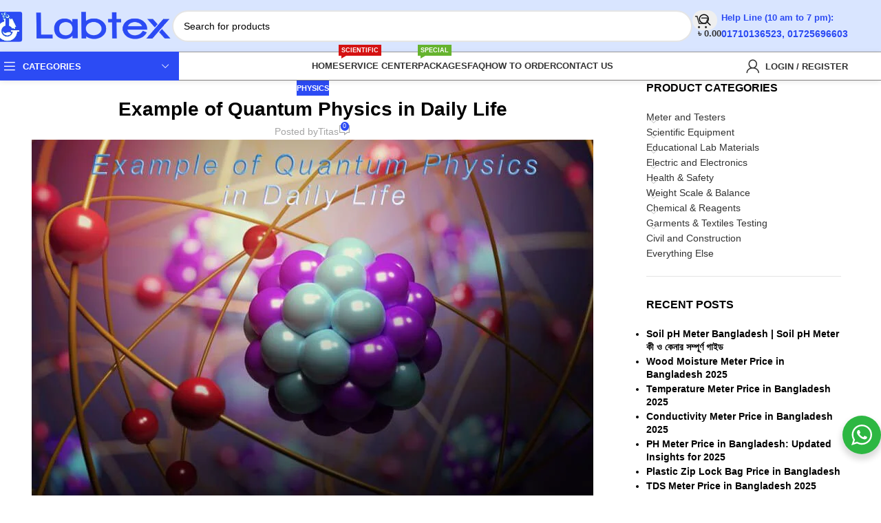

--- FILE ---
content_type: text/html; charset=UTF-8
request_url: https://labtexbd.com/example-of-quantum-physics-in-daily-life/
body_size: 43116
content:
<!DOCTYPE html><html lang="en-US"><head><meta charset="UTF-8"><link rel="profile" href="https://gmpg.org/xfn/11"><link rel="pingback" href="https://labtexbd.com/xmlrpc.php"><meta name='robots' content='index, follow, max-image-preview:large, max-snippet:-1, max-video-preview:-1' /><title>Example of Quantum Physics in Daily Life | Labtex Bangladesh</title><meta name="description" content="Quantum physics is attached to our everyday life. We are trying to discuss some Examples of Quantum Physics in Daily Life. Labtex presents Quantum physics." /><link rel="canonical" href="https://labtexbd.com/example-of-quantum-physics-in-daily-life/" /><meta property="og:locale" content="en_US" /><meta property="og:type" content="article" /><meta property="og:title" content="Example of Quantum Physics in Daily Life | Labtex Bangladesh" /><meta property="og:description" content="Quantum physics is attached to our everyday life. We are trying to discuss some Examples of Quantum Physics in Daily Life. Labtex presents Quantum physics." /><meta property="og:url" content="https://labtexbd.com/example-of-quantum-physics-in-daily-life/" /><meta property="og:site_name" content="Labtex Bangladesh" /><meta property="article:publisher" content="https://www.facebook.com/Labtexbd/" /><meta property="article:published_time" content="2023-02-18T18:01:06+00:00" /><meta property="article:modified_time" content="2023-02-19T04:08:04+00:00" /><meta property="og:image" content="https://labtexbd.com/wp-content/uploads/2022/09/Labtex-Logo-for-SEO.png" /><meta property="og:image:width" content="112" /><meta property="og:image:height" content="112" /><meta property="og:image:type" content="image/png" /><meta name="author" content="Titas" /><meta name="twitter:card" content="summary_large_image" /><meta name="twitter:image" content="https://labtexbd.com/wp-content/uploads/2022/09/Labtex-Logo-for-SEO.png" /><meta name="twitter:creator" content="@labtexbangla" /><meta name="twitter:site" content="@labtexbangla" /><meta name="twitter:label1" content="Written by" /><meta name="twitter:data1" content="Titas" /><meta name="twitter:label2" content="Est. reading time" /><meta name="twitter:data2" content="3 minutes" /> <script type="application/ld+json" class="yoast-schema-graph">{"@context":"https://schema.org","@graph":[{"@type":"Article","@id":"https://labtexbd.com/example-of-quantum-physics-in-daily-life/#article","isPartOf":{"@id":"https://labtexbd.com/example-of-quantum-physics-in-daily-life/"},"author":{"name":"Titas","@id":"https://labtexbd.com/#/schema/person/83d0239493151bb55427ede05fa530e7"},"headline":"Example of Quantum Physics in Daily Life","datePublished":"2023-02-18T18:01:06+00:00","dateModified":"2023-02-19T04:08:04+00:00","mainEntityOfPage":{"@id":"https://labtexbd.com/example-of-quantum-physics-in-daily-life/"},"wordCount":645,"commentCount":0,"publisher":{"@id":"https://labtexbd.com/#organization"},"image":{"@id":"https://labtexbd.com/example-of-quantum-physics-in-daily-life/#primaryimage"},"thumbnailUrl":"https://labtexbd.com/wp-content/uploads/2023/02/Example-of-Quantum-Physics-in-Daily-Life.jpg","keywords":["Example of Quantum Physics","Quantum Physics"],"articleSection":["Physics"],"inLanguage":"en-US","potentialAction":[{"@type":"CommentAction","name":"Comment","target":["https://labtexbd.com/example-of-quantum-physics-in-daily-life/#respond"]}]},{"@type":"WebPage","@id":"https://labtexbd.com/example-of-quantum-physics-in-daily-life/","url":"https://labtexbd.com/example-of-quantum-physics-in-daily-life/","name":"Example of Quantum Physics in Daily Life | Labtex Bangladesh","isPartOf":{"@id":"https://labtexbd.com/#website"},"primaryImageOfPage":{"@id":"https://labtexbd.com/example-of-quantum-physics-in-daily-life/#primaryimage"},"image":{"@id":"https://labtexbd.com/example-of-quantum-physics-in-daily-life/#primaryimage"},"thumbnailUrl":"https://labtexbd.com/wp-content/uploads/2023/02/Example-of-Quantum-Physics-in-Daily-Life.jpg","datePublished":"2023-02-18T18:01:06+00:00","dateModified":"2023-02-19T04:08:04+00:00","description":"Quantum physics is attached to our everyday life. We are trying to discuss some Examples of Quantum Physics in Daily Life. Labtex presents Quantum physics.","breadcrumb":{"@id":"https://labtexbd.com/example-of-quantum-physics-in-daily-life/#breadcrumb"},"inLanguage":"en-US","potentialAction":[{"@type":"ReadAction","target":["https://labtexbd.com/example-of-quantum-physics-in-daily-life/"]}]},{"@type":"ImageObject","inLanguage":"en-US","@id":"https://labtexbd.com/example-of-quantum-physics-in-daily-life/#primaryimage","url":"https://labtexbd.com/wp-content/uploads/2023/02/Example-of-Quantum-Physics-in-Daily-Life.jpg","contentUrl":"https://labtexbd.com/wp-content/uploads/2023/02/Example-of-Quantum-Physics-in-Daily-Life.jpg","width":816,"height":520,"caption":"Example of Quantum Physics in Daily Life"},{"@type":"BreadcrumbList","@id":"https://labtexbd.com/example-of-quantum-physics-in-daily-life/#breadcrumb","itemListElement":[{"@type":"ListItem","position":1,"name":"Home","item":"https://labtexbd.com/"},{"@type":"ListItem","position":2,"name":"Welcome to Labtex Blog Page!","item":"https://labtexbd.com/labtex-blog/"},{"@type":"ListItem","position":3,"name":"Example of Quantum Physics in Daily Life"}]},{"@type":"WebSite","@id":"https://labtexbd.com/#website","url":"https://labtexbd.com/","name":"Labtex Bangladesh","description":"Lab Equipment Seller and Supplier in Bangladesh","publisher":{"@id":"https://labtexbd.com/#organization"},"alternateName":"LABTEX","potentialAction":[{"@type":"SearchAction","target":{"@type":"EntryPoint","urlTemplate":"https://labtexbd.com/?s={search_term_string}"},"query-input":{"@type":"PropertyValueSpecification","valueRequired":true,"valueName":"search_term_string"}}],"inLanguage":"en-US"},{"@type":"Organization","@id":"https://labtexbd.com/#organization","name":"Labtex Bangladesh","alternateName":"LABTEX","url":"https://labtexbd.com/","logo":{"@type":"ImageObject","inLanguage":"en-US","@id":"https://labtexbd.com/#/schema/logo/image/","url":"https://labtexbd.com/wp-content/uploads/2022/09/Labtex-Logo-for-SEO.png","contentUrl":"https://labtexbd.com/wp-content/uploads/2022/09/Labtex-Logo-for-SEO.png","width":112,"height":112,"caption":"Labtex Bangladesh"},"image":{"@id":"https://labtexbd.com/#/schema/logo/image/"},"sameAs":["https://www.facebook.com/Labtexbd/","https://x.com/labtexbangla","https://www.youtube.com/@labtexbd","https://www.linkedin.com/company/labtexbangla","https://www.tumblr.com/labtexbd","https://medium.com/@labtexbd"]},{"@type":"Person","@id":"https://labtexbd.com/#/schema/person/83d0239493151bb55427ede05fa530e7","name":"Titas","description":"Md. Anisur Rahman Anis is the CEO and Founder of Labtex Bangladesh. He was a supply chain professional. He started the company Labtex Bangladesh in 2019. Labtex Bangladesh is a seller, supplier, and online store of scientific, safety, and surgical products in Bangladesh. Md. Anis is also a part-time blogger and SEO expert. He writes many blogs and articles for this Website. ","sameAs":["https://labtexbd.com/"]}]}</script> <link rel='dns-prefetch' href='//fonts.googleapis.com' /><link rel='dns-prefetch' href='//fonts.gstatic.com' /><link rel='dns-prefetch' href='//www.googletagmanager.com' /><link rel='dns-prefetch' href='//www.google-analytics.com' /><link rel='dns-prefetch' href='//connect.facebook.net' /><link rel="alternate" type="application/rss+xml" title="Labtex Bangladesh &raquo; Feed" href="https://labtexbd.com/feed/" /><link rel="alternate" type="application/rss+xml" title="Labtex Bangladesh &raquo; Comments Feed" href="https://labtexbd.com/comments/feed/" /><link rel="alternate" type="application/rss+xml" title="Labtex Bangladesh &raquo; Example of Quantum Physics in Daily Life Comments Feed" href="https://labtexbd.com/example-of-quantum-physics-in-daily-life/feed/" /><link rel="alternate" title="oEmbed (JSON)" type="application/json+oembed" href="https://labtexbd.com/wp-json/oembed/1.0/embed?url=https%3A%2F%2Flabtexbd.com%2Fexample-of-quantum-physics-in-daily-life%2F" /><link rel="alternate" title="oEmbed (XML)" type="text/xml+oembed" href="https://labtexbd.com/wp-json/oembed/1.0/embed?url=https%3A%2F%2Flabtexbd.com%2Fexample-of-quantum-physics-in-daily-life%2F&#038;format=xml" /><style id='wp-img-auto-sizes-contain-inline-css' type='text/css'>img:is([sizes=auto i],[sizes^="auto," i]){contain-intrinsic-size:3000px 1500px}</style><link data-optimized="1" rel='stylesheet' id='wp-block-library-css' href='https://labtexbd.com/wp-content/litespeed/css/e2543b639cb486e4b432d5c960621dde.css?ver=21dde' type='text/css' media='all' /><link data-optimized="1" rel='stylesheet' id='nta-css-popup-css' href='https://labtexbd.com/wp-content/litespeed/css/69e384c540113bb0aedc415e0b287916.css?ver=87916' type='text/css' media='all' /><style id='global-styles-inline-css' type='text/css'>:root{--wp--preset--aspect-ratio--square:1;--wp--preset--aspect-ratio--4-3:4/3;--wp--preset--aspect-ratio--3-4:3/4;--wp--preset--aspect-ratio--3-2:3/2;--wp--preset--aspect-ratio--2-3:2/3;--wp--preset--aspect-ratio--16-9:16/9;--wp--preset--aspect-ratio--9-16:9/16;--wp--preset--color--black:#000000;--wp--preset--color--cyan-bluish-gray:#abb8c3;--wp--preset--color--white:#ffffff;--wp--preset--color--pale-pink:#f78da7;--wp--preset--color--vivid-red:#cf2e2e;--wp--preset--color--luminous-vivid-orange:#ff6900;--wp--preset--color--luminous-vivid-amber:#fcb900;--wp--preset--color--light-green-cyan:#7bdcb5;--wp--preset--color--vivid-green-cyan:#00d084;--wp--preset--color--pale-cyan-blue:#8ed1fc;--wp--preset--color--vivid-cyan-blue:#0693e3;--wp--preset--color--vivid-purple:#9b51e0;--wp--preset--gradient--vivid-cyan-blue-to-vivid-purple:linear-gradient(135deg,rgb(6,147,227) 0%,rgb(155,81,224) 100%);--wp--preset--gradient--light-green-cyan-to-vivid-green-cyan:linear-gradient(135deg,rgb(122,220,180) 0%,rgb(0,208,130) 100%);--wp--preset--gradient--luminous-vivid-amber-to-luminous-vivid-orange:linear-gradient(135deg,rgb(252,185,0) 0%,rgb(255,105,0) 100%);--wp--preset--gradient--luminous-vivid-orange-to-vivid-red:linear-gradient(135deg,rgb(255,105,0) 0%,rgb(207,46,46) 100%);--wp--preset--gradient--very-light-gray-to-cyan-bluish-gray:linear-gradient(135deg,rgb(238,238,238) 0%,rgb(169,184,195) 100%);--wp--preset--gradient--cool-to-warm-spectrum:linear-gradient(135deg,rgb(74,234,220) 0%,rgb(151,120,209) 20%,rgb(207,42,186) 40%,rgb(238,44,130) 60%,rgb(251,105,98) 80%,rgb(254,248,76) 100%);--wp--preset--gradient--blush-light-purple:linear-gradient(135deg,rgb(255,206,236) 0%,rgb(152,150,240) 100%);--wp--preset--gradient--blush-bordeaux:linear-gradient(135deg,rgb(254,205,165) 0%,rgb(254,45,45) 50%,rgb(107,0,62) 100%);--wp--preset--gradient--luminous-dusk:linear-gradient(135deg,rgb(255,203,112) 0%,rgb(199,81,192) 50%,rgb(65,88,208) 100%);--wp--preset--gradient--pale-ocean:linear-gradient(135deg,rgb(255,245,203) 0%,rgb(182,227,212) 50%,rgb(51,167,181) 100%);--wp--preset--gradient--electric-grass:linear-gradient(135deg,rgb(202,248,128) 0%,rgb(113,206,126) 100%);--wp--preset--gradient--midnight:linear-gradient(135deg,rgb(2,3,129) 0%,rgb(40,116,252) 100%);--wp--preset--font-size--small:13px;--wp--preset--font-size--medium:20px;--wp--preset--font-size--large:36px;--wp--preset--font-size--x-large:42px;--wp--preset--spacing--20:0.44rem;--wp--preset--spacing--30:0.67rem;--wp--preset--spacing--40:1rem;--wp--preset--spacing--50:1.5rem;--wp--preset--spacing--60:2.25rem;--wp--preset--spacing--70:3.38rem;--wp--preset--spacing--80:5.06rem;--wp--preset--shadow--natural:6px 6px 9px rgba(0, 0, 0, 0.2);--wp--preset--shadow--deep:12px 12px 50px rgba(0, 0, 0, 0.4);--wp--preset--shadow--sharp:6px 6px 0px rgba(0, 0, 0, 0.2);--wp--preset--shadow--outlined:6px 6px 0px -3px rgb(255, 255, 255), 6px 6px rgb(0, 0, 0);--wp--preset--shadow--crisp:6px 6px 0px rgb(0, 0, 0)}:where(body){margin:0}.wp-site-blocks>.alignleft{float:left;margin-right:2em}.wp-site-blocks>.alignright{float:right;margin-left:2em}.wp-site-blocks>.aligncenter{justify-content:center;margin-left:auto;margin-right:auto}:where(.is-layout-flex){gap:.5em}:where(.is-layout-grid){gap:.5em}.is-layout-flow>.alignleft{float:left;margin-inline-start:0;margin-inline-end:2em}.is-layout-flow>.alignright{float:right;margin-inline-start:2em;margin-inline-end:0}.is-layout-flow>.aligncenter{margin-left:auto!important;margin-right:auto!important}.is-layout-constrained>.alignleft{float:left;margin-inline-start:0;margin-inline-end:2em}.is-layout-constrained>.alignright{float:right;margin-inline-start:2em;margin-inline-end:0}.is-layout-constrained>.aligncenter{margin-left:auto!important;margin-right:auto!important}.is-layout-constrained>:where(:not(.alignleft):not(.alignright):not(.alignfull)){margin-left:auto!important;margin-right:auto!important}body .is-layout-flex{display:flex}.is-layout-flex{flex-wrap:wrap;align-items:center}.is-layout-flex>:is(*,div){margin:0}body .is-layout-grid{display:grid}.is-layout-grid>:is(*,div){margin:0}body{padding-top:0;padding-right:0;padding-bottom:0;padding-left:0}a:where(:not(.wp-element-button)){text-decoration:none}:root :where(.wp-element-button,.wp-block-button__link){background-color:#32373c;border-width:0;color:#fff;font-family:inherit;font-size:inherit;font-style:inherit;font-weight:inherit;letter-spacing:inherit;line-height:inherit;padding-top:calc(0.667em + 2px);padding-right:calc(1.333em + 2px);padding-bottom:calc(0.667em + 2px);padding-left:calc(1.333em + 2px);text-decoration:none;text-transform:inherit}.has-black-color{color:var(--wp--preset--color--black)!important}.has-cyan-bluish-gray-color{color:var(--wp--preset--color--cyan-bluish-gray)!important}.has-white-color{color:var(--wp--preset--color--white)!important}.has-pale-pink-color{color:var(--wp--preset--color--pale-pink)!important}.has-vivid-red-color{color:var(--wp--preset--color--vivid-red)!important}.has-luminous-vivid-orange-color{color:var(--wp--preset--color--luminous-vivid-orange)!important}.has-luminous-vivid-amber-color{color:var(--wp--preset--color--luminous-vivid-amber)!important}.has-light-green-cyan-color{color:var(--wp--preset--color--light-green-cyan)!important}.has-vivid-green-cyan-color{color:var(--wp--preset--color--vivid-green-cyan)!important}.has-pale-cyan-blue-color{color:var(--wp--preset--color--pale-cyan-blue)!important}.has-vivid-cyan-blue-color{color:var(--wp--preset--color--vivid-cyan-blue)!important}.has-vivid-purple-color{color:var(--wp--preset--color--vivid-purple)!important}.has-black-background-color{background-color:var(--wp--preset--color--black)!important}.has-cyan-bluish-gray-background-color{background-color:var(--wp--preset--color--cyan-bluish-gray)!important}.has-white-background-color{background-color:var(--wp--preset--color--white)!important}.has-pale-pink-background-color{background-color:var(--wp--preset--color--pale-pink)!important}.has-vivid-red-background-color{background-color:var(--wp--preset--color--vivid-red)!important}.has-luminous-vivid-orange-background-color{background-color:var(--wp--preset--color--luminous-vivid-orange)!important}.has-luminous-vivid-amber-background-color{background-color:var(--wp--preset--color--luminous-vivid-amber)!important}.has-light-green-cyan-background-color{background-color:var(--wp--preset--color--light-green-cyan)!important}.has-vivid-green-cyan-background-color{background-color:var(--wp--preset--color--vivid-green-cyan)!important}.has-pale-cyan-blue-background-color{background-color:var(--wp--preset--color--pale-cyan-blue)!important}.has-vivid-cyan-blue-background-color{background-color:var(--wp--preset--color--vivid-cyan-blue)!important}.has-vivid-purple-background-color{background-color:var(--wp--preset--color--vivid-purple)!important}.has-black-border-color{border-color:var(--wp--preset--color--black)!important}.has-cyan-bluish-gray-border-color{border-color:var(--wp--preset--color--cyan-bluish-gray)!important}.has-white-border-color{border-color:var(--wp--preset--color--white)!important}.has-pale-pink-border-color{border-color:var(--wp--preset--color--pale-pink)!important}.has-vivid-red-border-color{border-color:var(--wp--preset--color--vivid-red)!important}.has-luminous-vivid-orange-border-color{border-color:var(--wp--preset--color--luminous-vivid-orange)!important}.has-luminous-vivid-amber-border-color{border-color:var(--wp--preset--color--luminous-vivid-amber)!important}.has-light-green-cyan-border-color{border-color:var(--wp--preset--color--light-green-cyan)!important}.has-vivid-green-cyan-border-color{border-color:var(--wp--preset--color--vivid-green-cyan)!important}.has-pale-cyan-blue-border-color{border-color:var(--wp--preset--color--pale-cyan-blue)!important}.has-vivid-cyan-blue-border-color{border-color:var(--wp--preset--color--vivid-cyan-blue)!important}.has-vivid-purple-border-color{border-color:var(--wp--preset--color--vivid-purple)!important}.has-vivid-cyan-blue-to-vivid-purple-gradient-background{background:var(--wp--preset--gradient--vivid-cyan-blue-to-vivid-purple)!important}.has-light-green-cyan-to-vivid-green-cyan-gradient-background{background:var(--wp--preset--gradient--light-green-cyan-to-vivid-green-cyan)!important}.has-luminous-vivid-amber-to-luminous-vivid-orange-gradient-background{background:var(--wp--preset--gradient--luminous-vivid-amber-to-luminous-vivid-orange)!important}.has-luminous-vivid-orange-to-vivid-red-gradient-background{background:var(--wp--preset--gradient--luminous-vivid-orange-to-vivid-red)!important}.has-very-light-gray-to-cyan-bluish-gray-gradient-background{background:var(--wp--preset--gradient--very-light-gray-to-cyan-bluish-gray)!important}.has-cool-to-warm-spectrum-gradient-background{background:var(--wp--preset--gradient--cool-to-warm-spectrum)!important}.has-blush-light-purple-gradient-background{background:var(--wp--preset--gradient--blush-light-purple)!important}.has-blush-bordeaux-gradient-background{background:var(--wp--preset--gradient--blush-bordeaux)!important}.has-luminous-dusk-gradient-background{background:var(--wp--preset--gradient--luminous-dusk)!important}.has-pale-ocean-gradient-background{background:var(--wp--preset--gradient--pale-ocean)!important}.has-electric-grass-gradient-background{background:var(--wp--preset--gradient--electric-grass)!important}.has-midnight-gradient-background{background:var(--wp--preset--gradient--midnight)!important}.has-small-font-size{font-size:var(--wp--preset--font-size--small)!important}.has-medium-font-size{font-size:var(--wp--preset--font-size--medium)!important}.has-large-font-size{font-size:var(--wp--preset--font-size--large)!important}.has-x-large-font-size{font-size:var(--wp--preset--font-size--x-large)!important}:where(.wp-block-post-template.is-layout-flex){gap:1.25em}:where(.wp-block-post-template.is-layout-grid){gap:1.25em}:where(.wp-block-term-template.is-layout-flex){gap:1.25em}:where(.wp-block-term-template.is-layout-grid){gap:1.25em}:where(.wp-block-columns.is-layout-flex){gap:2em}:where(.wp-block-columns.is-layout-grid){gap:2em}:root :where(.wp-block-pullquote){font-size:1.5em;line-height:1.6}</style><link data-optimized="1" rel='stylesheet' id='stb-style-css' href='https://labtexbd.com/wp-content/litespeed/css/5e8769e864474a87b38e7b4dc512cd32.css?ver=2cd32' type='text/css' media='all' /><style id='woocommerce-inline-inline-css' type='text/css'>.woocommerce form .form-row .required{visibility:visible}</style><link data-optimized="1" rel='stylesheet' id='wd-widget-woo-other-css' href='https://labtexbd.com/wp-content/litespeed/css/ba6d5d5b248f15b6a558522054f0bf87.css?ver=0bf87' type='text/css' media='all' /><link data-optimized="1" rel='stylesheet' id='elementor-frontend-css' href='https://labtexbd.com/wp-content/litespeed/css/f52dc65f76285ccb2c614ada795db5e6.css?ver=db5e6' type='text/css' media='all' /><link data-optimized="1" rel='stylesheet' id='elementor-post-39842-css' href='https://labtexbd.com/wp-content/litespeed/css/5a48f5d5ac065e6835048e166a4e1c8d.css?ver=e1c8d' type='text/css' media='all' /><link data-optimized="1" rel='stylesheet' id='wd-style-base-css' href='https://labtexbd.com/wp-content/litespeed/css/c80a931d71b3105e8a9c0836438779c0.css?ver=779c0' type='text/css' media='all' /><link data-optimized="1" rel='stylesheet' id='wd-social-icons-styles-css' href='https://labtexbd.com/wp-content/litespeed/css/097c14a5bda9c1c91b22262506144dab.css?ver=44dab' type='text/css' media='all' /><link data-optimized="1" rel='stylesheet' id='wd-helpers-wpb-elem-css' href='https://labtexbd.com/wp-content/litespeed/css/715d7b31bea407cc2182e2c9d2562507.css?ver=62507' type='text/css' media='all' /><link data-optimized="1" rel='stylesheet' id='wd-lazy-loading-css' href='https://labtexbd.com/wp-content/litespeed/css/fa7df3c1bff612ec386162a0df41af48.css?ver=1af48' type='text/css' media='all' /><link data-optimized="1" rel='stylesheet' id='wd-elementor-base-css' href='https://labtexbd.com/wp-content/litespeed/css/ba7beca51c0e102c9653560f4de9de7a.css?ver=9de7a' type='text/css' media='all' /><link data-optimized="1" rel='stylesheet' id='wd-woocommerce-base-css' href='https://labtexbd.com/wp-content/litespeed/css/5a4710e6c3dc587c080e26e07a8575f5.css?ver=575f5' type='text/css' media='all' /><link data-optimized="1" rel='stylesheet' id='wd-mod-star-rating-css' href='https://labtexbd.com/wp-content/litespeed/css/8d63bae85349bda420cffa827971cf19.css?ver=1cf19' type='text/css' media='all' /><link data-optimized="1" rel='stylesheet' id='wd-woocommerce-block-notices-css' href='https://labtexbd.com/wp-content/litespeed/css/5f8a6989ca9c540a20c1d1971392d18b.css?ver=2d18b' type='text/css' media='all' /><link data-optimized="1" rel='stylesheet' id='wd-opt-carousel-disable-css' href='https://labtexbd.com/wp-content/litespeed/css/5b485dbe8c81c30411c89d84ac1f7455.css?ver=f7455' type='text/css' media='all' /><link data-optimized="1" rel='stylesheet' id='wd-wp-blocks-css' href='https://labtexbd.com/wp-content/litespeed/css/a3e8d92bb5bb25674c47a5badbf9f4f6.css?ver=9f4f6' type='text/css' media='all' /> <script type="text/javascript" src="https://labtexbd.com/wp-includes/js/jquery/jquery.min.js" id="jquery-core-js"></script> <script data-optimized="1" type="text/javascript" src="https://labtexbd.com/wp-content/litespeed/js/77f0fb134652523db5bb6873876ff807.js?ver=ff807" id="wc-jquery-blockui-js" defer="defer" data-wp-strategy="defer"></script> <script data-optimized="1" type="text/javascript" id="wc-add-to-cart-js-extra" src="[data-uri]" defer></script> <script data-optimized="1" type="text/javascript" src="https://labtexbd.com/wp-content/litespeed/js/006f217453a8313ef635e63e19148560.js?ver=48560" id="wc-add-to-cart-js" defer="defer" data-wp-strategy="defer"></script> <script data-optimized="1" type="text/javascript" src="https://labtexbd.com/wp-content/litespeed/js/a69b78131861b0c23cad8bc44f808aff.js?ver=08aff" id="wc-js-cookie-js" defer="defer" data-wp-strategy="defer"></script> <script data-optimized="1" type="text/javascript" id="woocommerce-js-extra" src="[data-uri]" defer></script> <script data-optimized="1" type="text/javascript" src="https://labtexbd.com/wp-content/litespeed/js/e8718b93359c609a45eb26708e4e223e.js?ver=e223e" id="woocommerce-js" defer="defer" data-wp-strategy="defer"></script> <script data-optimized="1" type="text/javascript" src="https://labtexbd.com/wp-content/litespeed/js/e4a20525d2c271698663d6f96c8c2a4d.js?ver=c2a4d" id="wd-scrollbar-js" defer data-deferred="1"></script> <link rel="https://api.w.org/" href="https://labtexbd.com/wp-json/" /><link rel="alternate" title="JSON" type="application/json" href="https://labtexbd.com/wp-json/wp/v2/posts/21070" /><link rel="EditURI" type="application/rsd+xml" title="RSD" href="https://labtexbd.com/xmlrpc.php?rsd" /><meta name="generator" content="WordPress 6.9" /><meta name="generator" content="WooCommerce 10.4.3" /><link rel='shortlink' href='https://labtexbd.com/?p=21070' /><meta name="viewport" content="width=device-width, initial-scale=1">
<noscript><style>.woocommerce-product-gallery{ opacity: 1 !important; }</style></noscript><link rel="icon" href="https://labtexbd.com/wp-content/uploads/2022/08/cropped-Labtex-Store-Favicon-1-150x150.png" sizes="32x32" /><link rel="icon" href="https://labtexbd.com/wp-content/uploads/2022/08/cropped-Labtex-Store-Favicon-1-250x250.png" sizes="192x192" /><link rel="apple-touch-icon" href="https://labtexbd.com/wp-content/uploads/2022/08/cropped-Labtex-Store-Favicon-1-250x250.png" /><meta name="msapplication-TileImage" content="https://labtexbd.com/wp-content/uploads/2022/08/cropped-Labtex-Store-Favicon-1-300x300.png" /><style type="text/css" id="wp-custom-css">.wd-skip-navigation,.wd-skip-content{display:none!important}div.wd-toolbar{background-color:#d9e5ff}</style><style></style><style id="wd-style-default_header-css" data-type="wd-style-default_header">:root{--wd-top-bar-h:.00001px;--wd-top-bar-sm-h:45px;--wd-top-bar-sticky-h:.00001px;--wd-top-bar-brd-w:.00001px;--wd-header-general-h:75px;--wd-header-general-sm-h:50px;--wd-header-general-sticky-h:75px;--wd-header-general-brd-w:1px;--wd-header-bottom-h:40px;--wd-header-bottom-sm-h:.00001px;--wd-header-bottom-sticky-h:40px;--wd-header-bottom-brd-w:1px;--wd-header-clone-h:.00001px;--wd-header-brd-w:calc(var(--wd-top-bar-brd-w) + var(--wd-header-general-brd-w) + var(--wd-header-bottom-brd-w));--wd-header-h:calc(var(--wd-top-bar-h) + var(--wd-header-general-h) + var(--wd-header-bottom-h) + var(--wd-header-brd-w));--wd-header-sticky-h:calc(var(--wd-top-bar-sticky-h) + var(--wd-header-general-sticky-h) + var(--wd-header-bottom-sticky-h) + var(--wd-header-clone-h) + var(--wd-header-brd-w));--wd-header-sm-h:calc(var(--wd-top-bar-sm-h) + var(--wd-header-general-sm-h) + var(--wd-header-bottom-sm-h) + var(--wd-header-brd-w))}.whb-sticked .whb-general-header .wd-dropdown:not(.sub-sub-menu){margin-top:16.5px}.whb-sticked .whb-general-header .wd-dropdown:not(.sub-sub-menu):after{height:27.5px}:root:has(.whb-top-bar.whb-border-boxed){--wd-top-bar-brd-w:.00001px}@media (max-width:1024px){:root:has(.whb-top-bar.whb-hidden-mobile){--wd-top-bar-brd-w:.00001px}}:root:has(.whb-general-header.whb-border-boxed){--wd-header-general-brd-w:.00001px}@media (max-width:1024px){:root:has(.whb-general-header.whb-hidden-mobile){--wd-header-general-brd-w:.00001px}}:root:has(.whb-header-bottom.whb-border-boxed){--wd-header-bottom-brd-w:.00001px}@media (max-width:1024px){:root:has(.whb-header-bottom.whb-hidden-mobile){--wd-header-bottom-brd-w:.00001px}}.whb-header-bottom .wd-dropdown{margin-top:-1px}.whb-header-bottom .wd-dropdown:after{height:10px}.whb-sticked .whb-header-bottom .wd-dropdown:not(.sub-sub-menu){margin-top:-1px}.whb-sticked .whb-header-bottom .wd-dropdown:not(.sub-sub-menu):after{height:10px}.whb-w1wj6wt3rz2x6mt1qgq7.info-box-wrapper div.wd-info-box{--ib-icon-sp:5px}.whb-top-bar{background-color:rgb(130 183 53);border-bottom-width:1px;border-bottom-style:solid}.whb-146lvk08ntrxlbhzecnw{--wd-form-brd-radius:35px}.whb-146lvk08ntrxlbhzecnw form.searchform{--wd-form-height:46px}.whb-146lvk08ntrxlbhzecnw.wd-search-form.wd-header-search-form .searchform{--wd-form-bg:rgba(255, 255, 255, 1)}.whb-oj96bgprdva3h9bia5pn.info-box-wrapper div.wd-info-box{--ib-icon-sp:5px}.whb-oj96bgprdva3h9bia5pn .info-box-title{color:rgb(43 74 243)}.whb-oj96bgprdva3h9bia5pn .wd-info-box .info-box-title{font-size:13px}.whb-oj96bgprdva3h9bia5pn .wd-info-box .info-box-content .info-box-title{line-height:1}.whb-oj96bgprdva3h9bia5pn .info-box-content .info-box-inner{color:rgb(43 74 243);font-size:14px;line-height:1}.whb-sjyq1svojpa338knzcfx{--wd-form-brd-radius:35px}.whb-sjyq1svojpa338knzcfx form.searchform{--wd-form-height:45px}.whb-sjyq1svojpa338knzcfx.wd-search-form.wd-header-search-form-mobile .searchform{--wd-form-bg:rgba(255, 255, 255, 1)}.whb-general-header{background-color:rgb(217 229 255);border-color:rgb(159 159 159);border-bottom-width:1px;border-bottom-style:solid}.whb-header-bottom{border-color:rgb(130 128 128);border-bottom-width:1px;border-bottom-style:solid}</style><style id="wd-style-theme_settings_default-css" data-type="wd-style-theme_settings_default">@font-face{font-weight:400;font-style:normal;font-family:"woodmart-font";src:url(//labtexbd.com/wp-content/themes/woodmart/fonts/woodmart-font-1-400.woff2?v=8.3.9) format("woff2");font-display:swap}@font-face{font-family:"star";font-weight:400;font-style:normal;src:url("//labtexbd.com/wp-content/plugins/woocommerce/assets/fonts/star.eot?#iefix") format("embedded-opentype"),url(//labtexbd.com/wp-content/plugins/woocommerce/assets/fonts/star.woff) format("woff"),url(//labtexbd.com/wp-content/plugins/woocommerce/assets/fonts/star.ttf) format("truetype"),url("//labtexbd.com/wp-content/plugins/woocommerce/assets/fonts/star.svg#star") format("svg")}@font-face{font-family:"WooCommerce";font-weight:400;font-style:normal;src:url("//labtexbd.com/wp-content/plugins/woocommerce/assets/fonts/WooCommerce.eot?#iefix") format("embedded-opentype"),url(//labtexbd.com/wp-content/plugins/woocommerce/assets/fonts/WooCommerce.woff) format("woff"),url(//labtexbd.com/wp-content/plugins/woocommerce/assets/fonts/WooCommerce.ttf) format("truetype"),url("//labtexbd.com/wp-content/plugins/woocommerce/assets/fonts/WooCommerce.svg#WooCommerce") format("svg")}:root{--wd-text-font:"Lato", Arial, Helvetica, sans-serif;--wd-text-font-weight:400;--wd-text-color:rgb(0,0,0);--wd-text-font-size:14px;--wd-title-font:"Poppins", Arial, Helvetica, sans-serif;--wd-title-font-weight:700;--wd-title-color:rgb(0,0,0);--wd-entities-title-font:"Poppins", Arial, Helvetica, sans-serif;--wd-entities-title-font-weight:600;--wd-entities-title-color:rgb(0,0,0);--wd-entities-title-color-hover:rgb(30, 115, 190);--wd-alternative-font:"Lato", Arial, Helvetica, sans-serif;--wd-widget-title-font:"Poppins", Arial, Helvetica, sans-serif;--wd-widget-title-font-weight:600;--wd-widget-title-transform:uppercase;--wd-widget-title-color:rgb(0,0,0);--wd-widget-title-font-size:16px;--wd-header-el-font:"Lato", Arial, Helvetica, sans-serif;--wd-header-el-font-weight:700;--wd-header-el-transform:uppercase;--wd-header-el-font-size:13px;--wd-otl-style:dotted;--wd-otl-width:2px;--wd-primary-color:rgb(44,75,244);--wd-alternative-color:#fbbc34;--btn-default-bgcolor:#f7f7f7;--btn-default-bgcolor-hover:#efefef;--btn-accented-bgcolor:rgb(44,75,244);--btn-accented-bgcolor-hover:rgb(46,37,209);--wd-form-brd-width:2px;--notices-success-bg:#459647;--notices-success-color:#fff;--notices-warning-bg:#E0B252;--notices-warning-color:#fff;--wd-link-color:#333333;--wd-link-color-hover:rgb(130,36,227)}.wd-age-verify-wrap{--wd-popup-width:500px}.wd-popup.wd-promo-popup{background-color:#111;background-image:none;background-repeat:no-repeat;background-size:contain;background-position:left center}.wd-promo-popup-wrap{--wd-popup-width:800px}:is(.woodmart-woocommerce-layered-nav,.wd-product-category-filter) .wd-scroll-content{max-height:223px}.wd-page-title .wd-page-title-bg img{object-fit:cover;object-position:center center}.wd-footer{background-color:#eaf2ff;background-image:none}html .wd-dropdown-menu.wd-design-sized .wd-sub-menu>li>a,body .wd-dropdown-menu.wd-design-full-width .wd-sub-menu>li>a,body .wd-dropdown-menu.wd-design-aside .wd-wp-menu>.sub-sub-menu>li>a,body .wd-dropdown-menu.wd-design-aside .wd-sub-menu .wd-sub-menu>li>a{font-family:"Poppins",Arial,Helvetica,sans-serif;font-weight:400;font-size:14px;color:#000}html .wd-dropdown-menu.wd-design-sized .wd-sub-menu>li>a:hover,body .wd-dropdown-menu.wd-design-full-width .wd-sub-menu>li>a:hover,body .wd-dropdown-menu.wd-design-aside .wd-wp-menu>.sub-sub-menu>li>a:hover,body .wd-dropdown-menu.wd-design-aside .wd-sub-menu .wd-sub-menu>li>a:hover{color:#1e73be}.mfp-wrap.wd-popup-quick-view-wrap{--wd-popup-width:920px}:root{--wd-container-w:1222px;--wd-form-brd-radius:0px;--btn-default-color:#333;--btn-default-color-hover:#333;--btn-accented-color:#fff;--btn-accented-color-hover:#fff;--btn-default-brd-radius:5px;--btn-default-box-shadow:none;--btn-default-box-shadow-hover:none;--btn-accented-brd-radius:5px;--btn-accented-box-shadow:none;--btn-accented-box-shadow-hover:none;--wd-brd-radius:0px}@media (min-width:1222px){section.elementor-section.wd-section-stretch>.elementor-container{margin-left:auto;margin-right:auto}}.wd-page-title{background-color:#0a0a0a}</style></head><body class="wp-singular post-template-default single single-post postid-21070 single-format-standard wp-theme-woodmart theme-woodmart woocommerce-no-js wrapper-full-width  categories-accordion-on sticky-toolbar-on elementor-default elementor-kit-39842"> <script data-optimized="1" type="text/javascript" id="wd-flicker-fix">// Flicker fix.</script> <div class="wd-skip-links">
<a href="#menu-primary-menu" class="wd-skip-navigation btn">
Skip to navigation					</a>
<a href="#main-content" class="wd-skip-content btn">
Skip to main content			</a></div><div class="wd-page-wrapper website-wrapper"><header class="whb-header whb-default_header whb-sticky-shadow whb-scroll-stick whb-sticky-real"><link data-optimized="1" rel="stylesheet" id="wd-header-base-css" href="https://labtexbd.com/wp-content/litespeed/css/750713eb7ad55b60dbdd8df1d686e546.css?ver=ecb65" type="text/css" media="all" /><link data-optimized="1" rel="stylesheet" id="wd-mod-tools-css" href="https://labtexbd.com/wp-content/litespeed/css/0b8b42f67aa9da2b03c002f5c7b2ac32.css?ver=4433b" type="text/css" media="all" /><div class="whb-main-header"><div class="whb-row whb-top-bar whb-not-sticky-row whb-with-bg whb-border-fullwidth whb-color-dark whb-hidden-desktop whb-flex-flex-middle"><div class="container"><div class="whb-flex-row whb-top-bar-inner"><div class="whb-column whb-col-left whb-column5 whb-visible-lg"><link data-optimized="1" rel="stylesheet" id="wd-header-elements-base-css" href="https://labtexbd.com/wp-content/litespeed/css/9d1856933871d9b0312067a1d2633c68.css?ver=88055" type="text/css" media="all" /><div class="wd-header-text reset-last-child whb-6l5y1eay522jehk73pi2"><h5><span style="color: #ffffff;"><strong>Help Line (10 am to 7 pm):</strong> +8801748-549093, 01725-696603, 01710-136523</span></h5></div></div><div class="whb-column whb-col-center whb-column6 whb-visible-lg"><div class="wd-header-text reset-last-child whb-jk3a6bl1pnz8na2pwnhp"><h5><span style="color: #ffffff;"><strong>Address:</strong> Eastern Kamalapur Complex (1st Floor), 64-68, North Kamalapur, Dhaka</span></h5></div></div><div class="whb-column whb-col-right whb-column7 whb-visible-lg whb-empty-column"></div><div class="whb-column whb-col-mobile whb-column_mobile1 whb-hidden-lg"><div class="site-logo whb-g5z57bkgtznbk6v9pll5 wd-switch-logo">
<a href="https://labtexbd.com/" class="wd-logo wd-main-logo" rel="home" aria-label="Site logo">
<img width="246" height="184" src="https://labtexbd.com/wp-content/uploads/2025/09/Labtex-Mobile-Icon.png" class="attachment-full size-full" alt="Labtex Mobile Icon" style="max-width:80px;" decoding="async" srcset="https://labtexbd.com/wp-content/uploads/2025/09/Labtex-Mobile-Icon.png 246w, https://labtexbd.com/wp-content/uploads/2025/09/Labtex-Mobile-Icon-150x112.png 150w" sizes="(max-width: 246px) 100vw, 246px" />	</a>
<a href="https://labtexbd.com/" class="wd-logo wd-sticky-logo" rel="home">
<img width="246" height="184" src="https://labtexbd.com/wp-content/uploads/2025/09/Labtex-Mobile-Icon.png" class="attachment-full size-full" alt="Labtex Mobile Icon" style="max-width:80px;" decoding="async" srcset="https://labtexbd.com/wp-content/uploads/2025/09/Labtex-Mobile-Icon.png 246w, https://labtexbd.com/wp-content/uploads/2025/09/Labtex-Mobile-Icon-150x112.png 150w" sizes="(max-width: 246px) 100vw, 246px" />		</a></div><link data-optimized="1" rel="stylesheet" id="wd-info-box-css" href="https://labtexbd.com/wp-content/litespeed/css/4ec12ebdaf3f9c2422b8e423d2a6da38.css?ver=27e0d" type="text/css" media="all" /><div class="info-box-wrapper  whb-w1wj6wt3rz2x6mt1qgq7"><div id="wd-696fae1678b5c" class=" wd-info-box text-left box-icon-align-left box-style-base color-scheme-light wd-bg-none wd-items-middle"><div class="info-box-content"><div class="info-box-inner reset-last-child"><p><strong>Help Line (10am to 7pm): 01710136523, 01725696603</strong><strong> </strong><strong>| <a href="https://labtexbd.com/contact-us/">More Contact</a></strong></p></div></div></div></div></div></div></div></div><div class="whb-row whb-general-header whb-sticky-row whb-with-bg whb-border-fullwidth whb-color-dark whb-with-shadow whb-flex-flex-middle"><div class="container"><div class="whb-flex-row whb-general-header-inner"><div class="whb-column whb-col-left whb-column8 whb-visible-lg"><div class="site-logo whb-250rtwdwz5p8e5b7tpw0 wd-switch-logo">
<a href="https://labtexbd.com/" class="wd-logo wd-main-logo" rel="home" aria-label="Site logo">
<img width="464" height="85" src="https://labtexbd.com/wp-content/uploads/2025/08/Labtex-Logo-New-Blue.png" class="attachment-full size-full" alt="Labtex Logo New Blue" style="max-width:260px;" decoding="async" srcset="https://labtexbd.com/wp-content/uploads/2025/08/Labtex-Logo-New-Blue.png 464w, https://labtexbd.com/wp-content/uploads/2025/08/Labtex-Logo-New-Blue-250x46.png 250w, https://labtexbd.com/wp-content/uploads/2025/08/Labtex-Logo-New-Blue-150x27.png 150w" sizes="(max-width: 464px) 100vw, 464px" />	</a>
<a href="https://labtexbd.com/" class="wd-logo wd-sticky-logo" rel="home">
<img width="464" height="85" src="https://labtexbd.com/wp-content/uploads/2025/08/Labtex-Logo-New-Blue.png" class="attachment-full size-full" alt="Labtex Logo New Blue" style="max-width:260px;" decoding="async" srcset="https://labtexbd.com/wp-content/uploads/2025/08/Labtex-Logo-New-Blue.png 464w, https://labtexbd.com/wp-content/uploads/2025/08/Labtex-Logo-New-Blue-250x46.png 250w, https://labtexbd.com/wp-content/uploads/2025/08/Labtex-Logo-New-Blue-150x27.png 150w" sizes="(max-width: 464px) 100vw, 464px" />		</a></div></div><div class="whb-column whb-col-center whb-column9 whb-visible-lg"><link data-optimized="1" rel="stylesheet" id="wd-header-search-css" href="https://labtexbd.com/wp-content/litespeed/css/464adaeab43a095824d4ac3eda98c212.css?ver=8b37e" type="text/css" media="all" /><link data-optimized="1" rel="stylesheet" id="wd-header-search-form-css" href="https://labtexbd.com/wp-content/litespeed/css/3ba6f0e7abfbe25b0e64af25b9651568.css?ver=f6991" type="text/css" media="all" /><link data-optimized="1" rel="stylesheet" id="wd-wd-search-form-css" href="https://labtexbd.com/wp-content/litespeed/css/7576b3c05f3c1b641bd585c66bbe6ec1.css?ver=21b91" type="text/css" media="all" /><link data-optimized="1" rel="stylesheet" id="wd-wd-search-results-css" href="https://labtexbd.com/wp-content/litespeed/css/a1ab33df59752d8467bda08b4fb60fbf.css?ver=a91fb" type="text/css" media="all" /><link data-optimized="1" rel="stylesheet" id="wd-wd-search-dropdown-css" href="https://labtexbd.com/wp-content/litespeed/css/ad203229ace566522dc2df66f3d6166f.css?ver=a337c" type="text/css" media="all" /><div class="wd-search-form  wd-header-search-form wd-display-form whb-146lvk08ntrxlbhzecnw"><form role="search" method="get" class="searchform  wd-style-with-bg-2 woodmart-ajax-search" action="https://labtexbd.com/"  data-thumbnail="1" data-price="1" data-post_type="product" data-count="12" data-sku="1" data-symbols_count="3" data-include_cat_search="no" autocomplete="off">
<input type="text" class="s" placeholder="Search for products" value="" name="s" aria-label="Search" title="Search for products" required/>
<input type="hidden" name="post_type" value="product"><span tabindex="0" aria-label="Clear search" class="wd-clear-search wd-role-btn wd-hide"></span>
<button type="submit" class="searchsubmit">
<span>
Search		</span>
</button></form><div class="wd-search-results-wrapper"><div class="wd-search-results wd-dropdown-results wd-dropdown wd-scroll"><div class="wd-scroll-content"></div></div></div></div></div><div class="whb-column whb-col-right whb-column10 whb-visible-lg"><link data-optimized="1" rel="stylesheet" id="wd-header-cart-side-css" href="https://labtexbd.com/wp-content/litespeed/css/d963d7d4f45d37f9f7b883e14f14f3ce.css?ver=0e3f3" type="text/css" media="all" /><link data-optimized="1" rel="stylesheet" id="wd-woo-mod-quantity-css" href="https://labtexbd.com/wp-content/litespeed/css/f2eb26baa08c27e72153fd3ec0cfdd02.css?ver=01c06" type="text/css" media="all" /><link data-optimized="1" rel="stylesheet" id="wd-header-cart-css" href="https://labtexbd.com/wp-content/litespeed/css/ada2714cd51234f403ad1b2f4625ec27.css?ver=ae5db" type="text/css" media="all" /><link data-optimized="1" rel="stylesheet" id="wd-widget-shopping-cart-css" href="https://labtexbd.com/wp-content/litespeed/css/acb15b04bac88ce43834a00e70aba4b0.css?ver=475d4" type="text/css" media="all" /><link data-optimized="1" rel="stylesheet" id="wd-widget-product-list-css" href="https://labtexbd.com/wp-content/litespeed/css/52f49916d3e79feec78f2be8ccdb5473.css?ver=5ec17" type="text/css" media="all" /><div class="wd-header-cart wd-tools-element wd-design-7 cart-widget-opener wd-style-text wd-with-wrap whb-5u866sftq6yga790jxf3">
<a href="https://labtexbd.com/cart/" title="Shopping cart">
<span class="wd-tools-inner">
<span class="wd-tools-icon">
<span class="wd-cart-number wd-tools-count">0 <span>items</span></span>
</span>
<span class="wd-tools-text">
<span class="wd-cart-subtotal"><span class="woocommerce-Price-amount amount"><bdi><span class="woocommerce-Price-currencySymbol">&#2547;&nbsp;</span>0.00</bdi></span></span>
</span></span>
</a></div><div class="info-box-wrapper  whb-oj96bgprdva3h9bia5pn"><div id="wd-696fae16792c4" class=" wd-info-box text-left box-icon-align-left box-style-base color-scheme-dark wd-bg-none wd-items-middle"><div class="info-box-content"><h4 class="info-box-title title box-title-style-default wd-fontsize-s">Help Line (10 am to 7 pm):</h4><div class="info-box-inner reset-last-child"><p><strong>01710136523, 01725696603</strong></p></div></div></div></div></div><div class="whb-column whb-mobile-left whb-column_mobile2 whb-hidden-lg"><link data-optimized="1" rel="stylesheet" id="wd-header-mobile-nav-dropdown-css" href="https://labtexbd.com/wp-content/litespeed/css/4f6edba4302c25b3e2d75a531cb7ece2.css?ver=5530f" type="text/css" media="all" /><div class="wd-tools-element wd-header-mobile-nav wd-style-icon wd-design-7 whb-wn5z894j1g5n0yp3eeuz">
<a href="#" rel="nofollow" aria-label="Open mobile menu">
<span class="wd-tools-icon">
</span><span class="wd-tools-text">Menu</span></a></div></div><div class="whb-column whb-mobile-center whb-column_mobile3 whb-hidden-lg"><div class="wd-search-form  wd-header-search-form-mobile wd-display-form whb-sjyq1svojpa338knzcfx"><form role="search" method="get" class="searchform  wd-style-with-bg-2 woodmart-ajax-search" action="https://labtexbd.com/"  data-thumbnail="1" data-price="1" data-post_type="product" data-count="20" data-sku="1" data-symbols_count="3" data-include_cat_search="no" autocomplete="off">
<input type="text" class="s" placeholder="Search for products" value="" name="s" aria-label="Search" title="Search for products" required/>
<input type="hidden" name="post_type" value="product"><span tabindex="0" aria-label="Clear search" class="wd-clear-search wd-role-btn wd-hide"></span>
<button type="submit" class="searchsubmit">
<span>
Search		</span>
</button></form><div class="wd-search-results-wrapper"><div class="wd-search-results wd-dropdown-results wd-dropdown wd-scroll"><div class="wd-scroll-content"></div></div></div></div></div><div class="whb-column whb-mobile-right whb-column_mobile4 whb-hidden-lg whb-empty-column"></div></div></div></div><div class="whb-row whb-header-bottom whb-sticky-row whb-without-bg whb-border-fullwidth whb-color-dark whb-hidden-mobile whb-with-shadow whb-flex-equal-sides"><div class="container"><div class="whb-flex-row whb-header-bottom-inner"><div class="whb-column whb-col-left whb-column11 whb-visible-lg"><link data-optimized="1" rel="stylesheet" id="wd-header-categories-nav-css" href="https://labtexbd.com/wp-content/litespeed/css/b074901caeeafa283f6589e3a73ac00d.css?ver=b1fad" type="text/css" media="all" /><link data-optimized="1" rel="stylesheet" id="wd-mod-nav-vertical-css" href="https://labtexbd.com/wp-content/litespeed/css/7451241fe756048c5360f283f9732c7f.css?ver=8eadf" type="text/css" media="all" /><link data-optimized="1" rel="stylesheet" id="wd-mod-nav-vertical-design-default-css" href="https://labtexbd.com/wp-content/litespeed/css/cf5ffc0d2c2a9f5dbfa0c7e31f5d7185.css?ver=ff669" type="text/css" media="all" /><div class="wd-header-cats wd-style-1 wd-event-hover wd-open-dropdown whb-dhsslb80xy5iy6z138h9" role="navigation" aria-label="Header categories navigation">
<span class="menu-opener color-scheme-light">
<span class="menu-opener-icon"></span>
<span class="menu-open-label">
Categories		</span>
</span><div class="wd-dropdown wd-dropdown-cats"><link data-optimized="1" rel="stylesheet" id="wd-header-mod-content-calc-css" href="https://labtexbd.com/wp-content/litespeed/css/b3d8b3991105600bb7dc7d6eac0e38ce.css?ver=d2e58" type="text/css" media="all" /><ul id="menu-category-menu" class="menu wd-nav wd-nav-vertical wd-dis-act wd-design-default"><li id="menu-item-11811" class="tf-mega-menu menu-item menu-item-type-taxonomy menu-item-object-product_cat menu-item-has-children menu-item-11811 item-level-0 menu-mega-dropdown wd-event-hover" ><a href="https://labtexbd.com/product-category/meter-and-testers/" class="woodmart-nav-link"><span class="nav-link-text">Meter and Testers</span></a><div class="color-scheme-dark wd-design-full-width wd-dropdown-menu wd-dropdown wd-scroll"><div class="container wd-entry-content"><ul class="wd-sub-menu wd-sub-accented wd-grid-f-inline color-scheme-dark"><li id="menu-item-11832" class="menu-item menu-item-type-taxonomy menu-item-object-product_cat menu-item-11832 item-level-1 wd-event-hover wd-col" ><a href="https://labtexbd.com/product-category/meter-and-testers/water-testing-meters/" class="woodmart-nav-link">Water Testing Meters</a></li><li id="menu-item-11812" class="menu-item menu-item-type-taxonomy menu-item-object-product_cat menu-item-11812 item-level-1 wd-event-hover wd-col" ><a href="https://labtexbd.com/product-category/meter-and-testers/anemometer/" class="woodmart-nav-link">Anemometer</a></li><li id="menu-item-11813" class="menu-item menu-item-type-taxonomy menu-item-object-product_cat menu-item-11813 item-level-1 wd-event-hover wd-col" ><a href="https://labtexbd.com/product-category/meter-and-testers/length-distance-meter/" class="woodmart-nav-link">Length &amp; Distance Meter</a></li><li id="menu-item-11817" class="menu-item menu-item-type-taxonomy menu-item-object-product_cat menu-item-11817 item-level-1 wd-event-hover wd-col" ><a href="https://labtexbd.com/product-category/meter-and-testers/multimeter-clamp-meter/" class="woodmart-nav-link">Multimeter &amp; Clamp Meter</a></li><li id="menu-item-11814" class="menu-item menu-item-type-taxonomy menu-item-object-product_cat menu-item-11814 item-level-1 wd-event-hover wd-col" ><a href="https://labtexbd.com/product-category/meter-and-testers/light-and-sound-meter/" class="woodmart-nav-link">Light and Sound Meter</a></li><li id="menu-item-11825" class="menu-item menu-item-type-taxonomy menu-item-object-product_cat menu-item-11825 item-level-1 wd-event-hover wd-col" ><a href="https://labtexbd.com/product-category/meter-and-testers/slide-calipers-and-screw-gauge/" class="woodmart-nav-link">Slide Calipers &amp; Screw Gauge</a></li><li id="menu-item-11830" class="menu-item menu-item-type-taxonomy menu-item-object-product_cat menu-item-11830 item-level-1 wd-event-hover wd-col" ><a href="https://labtexbd.com/product-category/meter-and-testers/thermometer-hygrometer/" class="woodmart-nav-link">Thermometer &amp; Hygrometer</a></li><li id="menu-item-11816" class="menu-item menu-item-type-taxonomy menu-item-object-product_cat menu-item-11816 item-level-1 wd-event-hover wd-col" ><a href="https://labtexbd.com/product-category/meter-and-testers/milk-testing-meters/" class="woodmart-nav-link">Milk Testing Meters</a></li><li id="menu-item-11819" class="menu-item menu-item-type-taxonomy menu-item-object-product_cat menu-item-11819 item-level-1 wd-event-hover wd-col" ><a href="https://labtexbd.com/product-category/meter-and-testers/paper-grain-wood-testers/" class="woodmart-nav-link">Paper, Grain &amp; Wood Testers</a></li><li id="menu-item-11828" class="menu-item menu-item-type-taxonomy menu-item-object-product_cat menu-item-11828 item-level-1 wd-event-hover wd-col" ><a href="https://labtexbd.com/product-category/meter-and-testers/stopwatch-timers/" class="woodmart-nav-link">Stopwatch &amp; Timers</a></li><li id="menu-item-11826" class="menu-item menu-item-type-taxonomy menu-item-object-product_cat menu-item-11826 item-level-1 wd-event-hover wd-col" ><a href="https://labtexbd.com/product-category/meter-and-testers/soil-testing-meters/" class="woodmart-nav-link">Soil Testing Meters</a></li><li id="menu-item-11823" class="menu-item menu-item-type-taxonomy menu-item-object-product_cat menu-item-11823 item-level-1 wd-event-hover wd-col" ><a href="https://labtexbd.com/product-category/meter-and-testers/refractometers-analyzer/" class="woodmart-nav-link">Refractometers &amp; Analyzer</a></li><li id="menu-item-11815" class="menu-item menu-item-type-taxonomy menu-item-object-product_cat menu-item-11815 item-level-1 wd-event-hover wd-col" ><a href="https://labtexbd.com/product-category/meter-and-testers/magnetic-compass/" class="woodmart-nav-link">Magnetic Compass</a></li><li id="menu-item-11829" class="menu-item menu-item-type-taxonomy menu-item-object-product_cat menu-item-11829 item-level-1 wd-event-hover wd-col" ><a href="https://labtexbd.com/product-category/meter-and-testers/tachometer-and-megger/" class="woodmart-nav-link">Tachometer &amp; Megger</a></li><li id="menu-item-11831" class="menu-item menu-item-type-taxonomy menu-item-object-product_cat menu-item-11831 item-level-1 wd-event-hover wd-col" ><a href="https://labtexbd.com/product-category/meter-and-testers/thickness-dia-meters/" class="woodmart-nav-link">Thickness &amp; Dia-Meters</a></li><li id="menu-item-11818" class="menu-item menu-item-type-taxonomy menu-item-object-product_cat menu-item-11818 item-level-1 wd-event-hover wd-col" ><a href="https://labtexbd.com/product-category/meter-and-testers/other-meter-and-accessories/" class="woodmart-nav-link">Other Meter And Accessories</a></li></ul></div></div></li><li id="menu-item-11793" class="tf-mega-menu menu-item menu-item-type-taxonomy menu-item-object-product_cat menu-item-has-children menu-item-11793 item-level-0 menu-simple-dropdown wd-event-hover" ><a href="https://labtexbd.com/product-category/general-lab-equipment/" class="woodmart-nav-link"><span class="nav-link-text">Scientific Equipment</span></a><div class="color-scheme-dark wd-design-default wd-dropdown-menu wd-dropdown"><div class="container wd-entry-content"><ul class="wd-sub-menu color-scheme-dark"><li id="menu-item-11798" class="menu-item menu-item-type-taxonomy menu-item-object-product_cat menu-item-11798 item-level-1 wd-event-hover" ><a href="https://labtexbd.com/product-category/general-lab-equipment/filter-papers/" class="woodmart-nav-link">Filter Papers</a></li><li id="menu-item-11800" class="menu-item menu-item-type-taxonomy menu-item-object-product_cat menu-item-11800 item-level-1 wd-event-hover" ><a href="https://labtexbd.com/product-category/general-lab-equipment/lab-instruments-tools/" class="woodmart-nav-link">Lab Instruments &amp; Tools</a></li><li id="menu-item-11801" class="menu-item menu-item-type-taxonomy menu-item-object-product_cat menu-item-11801 item-level-1 wd-event-hover" ><a href="https://labtexbd.com/product-category/general-lab-equipment/laboratory-glassware/" class="woodmart-nav-link">Laboratory Glassware</a></li><li id="menu-item-11802" class="menu-item menu-item-type-taxonomy menu-item-object-product_cat menu-item-11802 item-level-1 wd-event-hover" ><a href="https://labtexbd.com/product-category/general-lab-equipment/laboratory-plasticware/" class="woodmart-nav-link">Laboratory Plasticware</a></li><li id="menu-item-13099" class="menu-item menu-item-type-taxonomy menu-item-object-product_cat menu-item-13099 item-level-1 wd-event-hover" ><a href="https://labtexbd.com/product-category/general-lab-equipment/magnifying-glass/" class="woodmart-nav-link">Magnifying Glass</a></li><li id="menu-item-11803" class="menu-item menu-item-type-taxonomy menu-item-object-product_cat menu-item-11803 item-level-1 wd-event-hover" ><a href="https://labtexbd.com/product-category/general-lab-equipment/microscope-telescope/" class="woodmart-nav-link">Microscope &amp; Telescope</a></li><li id="menu-item-11836" class="menu-item menu-item-type-taxonomy menu-item-object-product_cat menu-item-11836 item-level-1 wd-event-hover" ><a href="https://labtexbd.com/product-category/general-lab-equipment/test-kits/" class="woodmart-nav-link">Test Kits &amp; Tablets</a></li><li id="menu-item-11837" class="menu-item menu-item-type-taxonomy menu-item-object-product_cat menu-item-11837 item-level-1 wd-event-hover" ><a href="https://labtexbd.com/product-category/general-lab-equipment/test-paper-strips/" class="woodmart-nav-link">Test Paper &amp; Strips</a></li></ul></div></div></li><li id="menu-item-12189" class="menu-item menu-item-type-taxonomy menu-item-object-product_cat menu-item-has-children menu-item-12189 item-level-0 menu-simple-dropdown wd-event-hover" ><a href="https://labtexbd.com/product-category/edu-lab-materials/" class="woodmart-nav-link"><span class="nav-link-text">Educational Lab Materials</span></a><div class="color-scheme-dark wd-design-default wd-dropdown-menu wd-dropdown wd-scroll"><div class="container wd-entry-content"><ul class="wd-sub-menu color-scheme-dark"><li id="menu-item-11805" class="menu-item menu-item-type-taxonomy menu-item-object-product_cat menu-item-11805 item-level-1 wd-event-hover" ><a href="https://labtexbd.com/product-category/edu-lab-materials/physics-lab-materials/" class="woodmart-nav-link">Physics Lab Materials</a></li><li id="menu-item-11796" class="menu-item menu-item-type-taxonomy menu-item-object-product_cat menu-item-11796 item-level-1 wd-event-hover" ><a href="https://labtexbd.com/product-category/edu-lab-materials/chemistry-lab-materials/" class="woodmart-nav-link">Chemistry Lab Materials</a></li><li id="menu-item-11795" class="menu-item menu-item-type-taxonomy menu-item-object-product_cat menu-item-11795 item-level-1 wd-event-hover" ><a href="https://labtexbd.com/product-category/edu-lab-materials/biology-lab-materials/" class="woodmart-nav-link">Biology Lab Materials</a></li><li id="menu-item-20908" class="menu-item menu-item-type-taxonomy menu-item-object-product_cat menu-item-20908 item-level-1 wd-event-hover" ><a href="https://labtexbd.com/product-category/edu-lab-materials/mathematics/" class="woodmart-nav-link">Mathematics</a></li><li id="menu-item-11794" class="menu-item menu-item-type-taxonomy menu-item-object-product_cat menu-item-11794 item-level-1 wd-event-hover" ><a href="https://labtexbd.com/product-category/edu-lab-materials/artificial-model/" class="woodmart-nav-link">Artificial Models</a></li><li id="menu-item-12190" class="menu-item menu-item-type-taxonomy menu-item-object-product_cat menu-item-12190 item-level-1 wd-event-hover" ><a href="https://labtexbd.com/product-category/edu-lab-materials/science-kits/" class="woodmart-nav-link">Science Kits</a></li><li id="menu-item-29336" class="menu-item menu-item-type-taxonomy menu-item-object-product_cat menu-item-29336 item-level-1 wd-event-hover" ><a href="https://labtexbd.com/product-category/edu-lab-materials/scientific-books/" class="woodmart-nav-link">Scientific Books</a></li></ul></div></div></li><li id="menu-item-11785" class="tf-mega-menu menu-item menu-item-type-taxonomy menu-item-object-product_cat menu-item-has-children menu-item-11785 item-level-0 menu-simple-dropdown wd-event-hover" ><a href="https://labtexbd.com/product-category/electric-and-electronics/" class="woodmart-nav-link"><span class="nav-link-text">Electric and Electronics</span></a><div class="color-scheme-dark wd-design-default wd-dropdown-menu wd-dropdown"><div class="container wd-entry-content"><ul class="wd-sub-menu color-scheme-dark"><li id="menu-item-11786" class="menu-item menu-item-type-taxonomy menu-item-object-product_cat menu-item-11786 item-level-1 wd-event-hover" ><a href="https://labtexbd.com/product-category/electric-and-electronics/batteries/" class="woodmart-nav-link">Batteries</a></li><li id="menu-item-31416" class="menu-item menu-item-type-taxonomy menu-item-object-product_cat menu-item-31416 item-level-1 wd-event-hover" ><a href="https://labtexbd.com/product-category/electric-and-electronics/cable-and-wires/" class="woodmart-nav-link">Cable and Wires</a></li><li id="menu-item-11788" class="menu-item menu-item-type-taxonomy menu-item-object-product_cat menu-item-11788 item-level-1 wd-event-hover" ><a href="https://labtexbd.com/product-category/electric-and-electronics/electric-tools-tester/" class="woodmart-nav-link">Electric Tools &amp; Tester</a></li><li id="menu-item-11789" class="menu-item menu-item-type-taxonomy menu-item-object-product_cat menu-item-11789 item-level-1 wd-event-hover" ><a href="https://labtexbd.com/product-category/electric-and-electronics/electronic-components/" class="woodmart-nav-link">Electronic Components</a></li><li id="menu-item-11791" class="menu-item menu-item-type-taxonomy menu-item-object-product_cat menu-item-11791 item-level-1 wd-event-hover" ><a href="https://labtexbd.com/product-category/electric-and-electronics/power-supply-adapter/" class="woodmart-nav-link">Power Supply &amp; Adapter</a></li><li id="menu-item-11835" class="menu-item menu-item-type-taxonomy menu-item-object-product_cat menu-item-11835 item-level-1 wd-event-hover" ><a href="https://labtexbd.com/product-category/electric-and-electronics/switch-socket-clip/" class="woodmart-nav-link">Switch-Socket &amp; Clip</a></li></ul></div></div></li><li id="menu-item-11778" class="tf-mega-menu menu-item menu-item-type-taxonomy menu-item-object-product_cat menu-item-has-children menu-item-11778 item-level-0 menu-simple-dropdown wd-event-hover" ><a href="https://labtexbd.com/product-category/weight-scale-balance/" class="woodmart-nav-link"><span class="nav-link-text">Weight Scale &amp; Balance</span></a><div class="color-scheme-dark wd-design-default wd-dropdown-menu wd-dropdown"><div class="container wd-entry-content"><ul class="wd-sub-menu color-scheme-dark"><li id="menu-item-11779" class="menu-item menu-item-type-taxonomy menu-item-object-product_cat menu-item-11779 item-level-1 wd-event-hover" ><a href="https://labtexbd.com/product-category/weight-scale-balance/analytical-balance/" class="woodmart-nav-link">Analytical Balance</a></li><li id="menu-item-11780" class="menu-item menu-item-type-taxonomy menu-item-object-product_cat menu-item-11780 item-level-1 wd-event-hover" ><a href="https://labtexbd.com/product-category/weight-scale-balance/floor-and-platform-scale/" class="woodmart-nav-link">Floor and Platform Scale</a></li><li id="menu-item-11781" class="menu-item menu-item-type-taxonomy menu-item-object-product_cat menu-item-11781 item-level-1 wd-event-hover" ><a href="https://labtexbd.com/product-category/weight-scale-balance/kitchen-top-loading/" class="woodmart-nav-link">Kitchen &amp; Top Loading</a></li><li id="menu-item-11782" class="menu-item menu-item-type-taxonomy menu-item-object-product_cat menu-item-11782 item-level-1 wd-event-hover" ><a href="https://labtexbd.com/product-category/weight-scale-balance/others-scale-accessories/" class="woodmart-nav-link">Others Scale &amp; Accessories</a></li><li id="menu-item-11783" class="menu-item menu-item-type-taxonomy menu-item-object-product_cat menu-item-11783 item-level-1 wd-event-hover" ><a href="https://labtexbd.com/product-category/weight-scale-balance/pocket-scale/" class="woodmart-nav-link">Pocket Scale</a></li><li id="menu-item-11784" class="menu-item menu-item-type-taxonomy menu-item-object-product_cat menu-item-11784 item-level-1 wd-event-hover" ><a href="https://labtexbd.com/product-category/weight-scale-balance/precision-balance/" class="woodmart-nav-link">Precision Balance</a></li><li id="menu-item-11810" class="menu-item menu-item-type-taxonomy menu-item-object-product_cat menu-item-11810 item-level-1 wd-event-hover" ><a href="https://labtexbd.com/product-category/weight-scale-balance/personal-scale/" class="woodmart-nav-link">Personal Scale</a></li></ul></div></div></li><li id="menu-item-11772" class="tf-mega-menu menu-item menu-item-type-taxonomy menu-item-object-product_cat menu-item-has-children menu-item-11772 item-level-0 menu-simple-dropdown wd-event-hover" ><a href="https://labtexbd.com/product-category/chemical-reagents/" class="woodmart-nav-link"><span class="nav-link-text">Chemical &amp; Reagents</span></a><div class="color-scheme-dark wd-design-default wd-dropdown-menu wd-dropdown"><div class="container wd-entry-content"><ul class="wd-sub-menu color-scheme-dark"><li id="menu-item-11773" class="menu-item menu-item-type-taxonomy menu-item-object-product_cat menu-item-11773 item-level-1 wd-event-hover" ><a href="https://labtexbd.com/product-category/chemical-reagents/laboratory-waters/" class="woodmart-nav-link">Laboratory Waters</a></li><li id="menu-item-11776" class="menu-item menu-item-type-taxonomy menu-item-object-product_cat menu-item-11776 item-level-1 wd-event-hover" ><a href="https://labtexbd.com/product-category/chemical-reagents/lab-chemicals/" class="woodmart-nav-link">Lab Chemicals</a></li><li id="menu-item-11774" class="menu-item menu-item-type-taxonomy menu-item-object-product_cat menu-item-11774 item-level-1 wd-event-hover" ><a href="https://labtexbd.com/product-category/chemical-reagents/industrial-chemicals/" class="woodmart-nav-link">Industrial Chemicals</a></li><li id="menu-item-11834" class="menu-item menu-item-type-taxonomy menu-item-object-product_cat menu-item-11834 item-level-1 wd-event-hover" ><a href="https://labtexbd.com/product-category/chemical-reagents/solutions-and-spray/" class="woodmart-nav-link">Solutions and Spray</a></li><li id="menu-item-49996" class="menu-item menu-item-type-taxonomy menu-item-object-product_cat menu-item-49996 item-level-1 wd-event-hover" ><a href="https://labtexbd.com/product-category/chemical-reagents/epoxy-and-adhesive/" class="woodmart-nav-link">Epoxy and Adhesive</a></li></ul></div></div></li><li id="menu-item-11806" class="tf-mega-menu menu-item menu-item-type-taxonomy menu-item-object-product_cat menu-item-has-children menu-item-11806 item-level-0 menu-simple-dropdown wd-event-hover" ><a href="https://labtexbd.com/product-category/health-safety/" class="woodmart-nav-link"><span class="nav-link-text">Health &amp; Safety</span></a><div class="color-scheme-dark wd-design-default wd-dropdown-menu wd-dropdown"><div class="container wd-entry-content"><ul class="wd-sub-menu color-scheme-dark"><li id="menu-item-22758" class="menu-item menu-item-type-taxonomy menu-item-object-product_cat menu-item-22758 item-level-1 wd-event-hover" ><a href="https://labtexbd.com/product-category/health-safety/gym-and-fitness/" class="woodmart-nav-link">Gym and Fitness Equipment</a></li><li id="menu-item-44767" class="menu-item menu-item-type-taxonomy menu-item-object-product_cat menu-item-44767 item-level-1 wd-event-hover" ><a href="https://labtexbd.com/product-category/health-safety/medical-accessories/" class="woodmart-nav-link">Medical Accessories</a></li><li id="menu-item-11808" class="menu-item menu-item-type-taxonomy menu-item-object-product_cat menu-item-11808 item-level-1 wd-event-hover" ><a href="https://labtexbd.com/product-category/health-safety/medicare-supplies/" class="woodmart-nav-link">Medicare Supplies</a></li><li id="menu-item-14714" class="menu-item menu-item-type-taxonomy menu-item-object-product_cat menu-item-14714 item-level-1 wd-event-hover" ><a href="https://labtexbd.com/product-category/health-safety/safety-products/" class="woodmart-nav-link">Safety Products</a></li></ul></div></div></li><li id="menu-item-11851" class="tf-mega-menu menu-item menu-item-type-taxonomy menu-item-object-product_cat menu-item-has-children menu-item-11851 item-level-0 menu-simple-dropdown wd-event-hover" ><a href="https://labtexbd.com/product-category/garments-and-textiles/" class="woodmart-nav-link"><span class="nav-link-text">Garments &amp; Textiles Testing</span></a><div class="color-scheme-dark wd-design-default wd-dropdown-menu wd-dropdown"><div class="container wd-entry-content"><ul class="wd-sub-menu color-scheme-dark"><li id="menu-item-11853" class="menu-item menu-item-type-taxonomy menu-item-object-product_cat menu-item-11853 item-level-1 wd-event-hover" ><a href="https://labtexbd.com/product-category/garments-and-textiles/gsm-instruments/" class="woodmart-nav-link">GSM Instruments</a></li><li id="menu-item-11854" class="menu-item menu-item-type-taxonomy menu-item-object-product_cat menu-item-11854 item-level-1 wd-event-hover" ><a href="https://labtexbd.com/product-category/garments-and-textiles/textile-consumables/" class="woodmart-nav-link">Textile Consumables</a></li><li id="menu-item-11855" class="menu-item menu-item-type-taxonomy menu-item-object-product_cat menu-item-11855 item-level-1 wd-event-hover" ><a href="https://labtexbd.com/product-category/garments-and-textiles/textile-machineries/" class="woodmart-nav-link">Textile Machineries</a></li><li id="menu-item-49997" class="menu-item menu-item-type-taxonomy menu-item-object-product_cat menu-item-49997 item-level-1 wd-event-hover" ><a href="https://labtexbd.com/product-category/garments-and-textiles/garments-accessories/" class="woodmart-nav-link">Garments Accessories</a></li></ul></div></div></li><li id="menu-item-11777" class="menu-item menu-item-type-taxonomy menu-item-object-product_cat menu-item-11777 item-level-0 menu-simple-dropdown wd-event-hover" ><a href="https://labtexbd.com/product-category/civil-and-construction/" class="woodmart-nav-link"><span class="nav-link-text">Civil and Construction</span></a></li><li id="menu-item-52295" class="menu-item menu-item-type-taxonomy menu-item-object-product_cat menu-item-52295 item-level-0 menu-simple-dropdown wd-event-hover" ><a href="https://labtexbd.com/product-category/everything-else/" class="woodmart-nav-link"><span class="nav-link-text">Everything Else</span></a></li></ul></div></div></div><div class="whb-column whb-col-center whb-column12 whb-visible-lg"><nav class="wd-header-nav wd-header-main-nav text-left wd-design-1 whb-05x9sxqf81p31xewr20a" role="navigation" aria-label="Main navigation"><link data-optimized="1" rel="stylesheet" id="wd-mod-nav-menu-label-css" href="https://labtexbd.com/wp-content/litespeed/css/37b986ae5117cea66f1fd7cb56725fc4.css?ver=7040c" type="text/css" media="all" /><ul id="menu-primary-menu" class="menu wd-nav wd-nav-header wd-nav-main wd-style-separated wd-gap-s"><li id="menu-item-11869" class="menu-item menu-item-type-custom menu-item-object-custom menu-item-home menu-item-11869 item-level-0 menu-mega-dropdown wd-event-hover" ><a href="https://labtexbd.com/" class="woodmart-nav-link"><span class="nav-link-text">Home</span></a></li><li id="menu-item-53297" class="menu-item menu-item-type-custom menu-item-object-custom menu-item-53297 item-level-0 menu-simple-dropdown wd-event-hover item-with-label item-label-red" ><a href="https://labtexbd.com/scientific-service-center-in-bangladesh/" class="woodmart-nav-link"><span class="nav-link-text">Service Center</span><span class="menu-label menu-label-red">Scientific</span></a></li><li id="menu-item-46468" class="menu-item menu-item-type-post_type menu-item-object-page menu-item-46468 item-level-0 menu-simple-dropdown wd-event-hover item-with-label item-label-green" ><a href="https://labtexbd.com/ssc-practical-lab-equipment-packages/" class="woodmart-nav-link"><span class="nav-link-text">Packages</span><span class="menu-label menu-label-green">Special</span></a></li><li id="menu-item-12610" class="menu-item menu-item-type-post_type menu-item-object-page menu-item-12610 item-level-0 menu-simple-dropdown wd-event-hover" ><a href="https://labtexbd.com/faq/" class="woodmart-nav-link"><span class="nav-link-text">FAQ</span></a></li><li id="menu-item-45408" class="menu-item menu-item-type-post_type menu-item-object-page menu-item-45408 item-level-0 menu-simple-dropdown wd-event-hover" ><a href="https://labtexbd.com/how-to-order/" class="woodmart-nav-link"><span class="nav-link-text">How to Order</span></a></li><li id="menu-item-14146" class="menu-item menu-item-type-post_type menu-item-object-page menu-item-14146 item-level-0 menu-simple-dropdown wd-event-hover" ><a href="https://labtexbd.com/contact-us/" class="woodmart-nav-link"><span class="nav-link-text">Contact Us</span></a></li></ul></nav></div><div class="whb-column whb-col-right whb-column13 whb-visible-lg"><link data-optimized="1" rel="stylesheet" id="wd-woo-mod-login-form-css" href="https://labtexbd.com/wp-content/litespeed/css/a5d76a67e8866972acdd3cb383e1a03c.css?ver=70859" type="text/css" media="all" /><link data-optimized="1" rel="stylesheet" id="wd-header-my-account-css" href="https://labtexbd.com/wp-content/litespeed/css/c9ebc5b9c95f28e493f67db503730455.css?ver=9d76c" type="text/css" media="all" /><div class="wd-header-my-account wd-tools-element wd-event-hover wd-with-username wd-design-7 wd-account-style-icon whb-2b8mjqhbtvxz16jtxdrd">
<a href="https://labtexbd.com/my-account/" title="My account">
<span class="wd-tools-icon">
</span>
<span class="wd-tools-text">
Login / Register			</span></a></div></div><div class="whb-column whb-col-mobile whb-column_mobile5 whb-hidden-lg whb-empty-column"></div></div></div></div></div></header><div class="wd-page-content main-page-wrapper"><main id="main-content" class="wd-content-layout content-layout-wrapper container wd-grid-g wd-sidebar-hidden-md-sm wd-sidebar-hidden-sm wd-builder-off" role="main" style="--wd-col-lg:12;--wd-gap-lg:30px;--wd-gap-sm:20px;"><div class="wd-content-area site-content wd-grid-col" style="--wd-col-lg:9;--wd-col-md:12;--wd-col-sm:12;"><link data-optimized="1" rel="stylesheet" id="wd-post-types-mod-predefined-css" href="https://labtexbd.com/wp-content/litespeed/css/bc8c042655d35d3c2a8b7e523666c95e.css?ver=b47d1" type="text/css" media="all" /><link data-optimized="1" rel="stylesheet" id="wd-post-types-mod-categories-style-bg-css" href="https://labtexbd.com/wp-content/litespeed/css/045e1c3c0f8aba3a7c0cc4e6a73c9082.css?ver=70b64" type="text/css" media="all" /><link data-optimized="1" rel="stylesheet" id="wd-blog-single-predefined-css" href="https://labtexbd.com/wp-content/litespeed/css/9ec9b9661004212612d9635ed07859f1.css?ver=065ff" type="text/css" media="all" /><article id="post-21070" class="post-single-page post-21070 post type-post status-publish format-standard has-post-thumbnail hentry category-physics tag-example-of-quantum-physics tag-quantum-physics"><header class="wd-single-post-header"><div class="wd-post-cat wd-style-with-bg">
<a href="https://labtexbd.com/category/subject-wise-science/physics/" rel="category tag">Physics</a></div><h1 class="wd-entities-title wd-post-title title">Example of Quantum Physics in Daily Life</h1><link data-optimized="1" rel="stylesheet" id="wd-blog-mod-author-css" href="https://labtexbd.com/wp-content/litespeed/css/4947c648e96c0e985358e0f3c6af9f5f.css?ver=c1d99" type="text/css" media="all" /><link data-optimized="1" rel="stylesheet" id="wd-blog-mod-comments-button-css" href="https://labtexbd.com/wp-content/litespeed/css/580f9f7497014cc2424276d7627cb817.css?ver=d18f8" type="text/css" media="all" /><div class="wd-post-meta"><div class="wd-post-author wd-meta-author">
<span>Posted by</span>
<a href="https://labtexbd.com/author/admin-2/" class="author" rel="author">Titas</a></div><div class="wd-post-reply wd-style-1">
<a href="https://labtexbd.com/example-of-quantum-physics-in-daily-life/#respond"><span class="wd-replies-count">0</span></a></div></div><div class="wd-post-image">
<img width="816" height="520" src="https://labtexbd.com/wp-content/uploads/2023/02/Example-of-Quantum-Physics-in-Daily-Life.jpg" class="attachment-post-thumbnail size-post-thumbnail wp-post-image" alt="Example of Quantum Physics in Daily Life" decoding="async" fetchpriority="high" srcset="https://labtexbd.com/wp-content/uploads/2023/02/Example-of-Quantum-Physics-in-Daily-Life.jpg 816w, https://labtexbd.com/wp-content/uploads/2023/02/Example-of-Quantum-Physics-in-Daily-Life-250x159.jpg 250w, https://labtexbd.com/wp-content/uploads/2023/02/Example-of-Quantum-Physics-in-Daily-Life-150x96.jpg 150w, https://labtexbd.com/wp-content/uploads/2023/02/Example-of-Quantum-Physics-in-Daily-Life-600x382.jpg 600w, https://labtexbd.com/wp-content/uploads/2023/02/Example-of-Quantum-Physics-in-Daily-Life-300x191.jpg 300w, https://labtexbd.com/wp-content/uploads/2023/02/Example-of-Quantum-Physics-in-Daily-Life-768x489.jpg 768w" sizes="(max-width: 816px) 100vw, 816px" /></div></header><div class="wd-entry-content"><p>When we talk about quantum physics, the subject is, often, too isolated to discuss. We can talk about Einstein or Schrödinger. What else? The above point may be the end of the conversation involving quantum physics. If someone asks us about everyday life or real-life examples of quantum physics, most of us are completely unaware of it. Once you learn about the real-life applications of quantum physics, you may wonder if the same examples were right in front of you! Let&#8217;s start this article and take a closer look at the many things that rely on quantum physics for their operation.</p><figure class="wp-block-image aligncenter size-full is-resized"><img decoding="async" src="https://labtexbd.com/wp-content/themes/woodmart/images/lazy.svg" data-src="https://labtexbd.com/wp-content/uploads/2023/02/Example-of-Quantum-Physics-in-Daily-Life.jpg" alt="Example of Quantum Physics in Daily Life" class="wp-image-21073" width="565" height="360" srcset="" data-srcset="https://labtexbd.com/wp-content/uploads/2023/02/Example-of-Quantum-Physics-in-Daily-Life.jpg 816w, https://labtexbd.com/wp-content/uploads/2023/02/Example-of-Quantum-Physics-in-Daily-Life-250x159.jpg 250w, https://labtexbd.com/wp-content/uploads/2023/02/Example-of-Quantum-Physics-in-Daily-Life-150x96.jpg 150w, https://labtexbd.com/wp-content/uploads/2023/02/Example-of-Quantum-Physics-in-Daily-Life-600x382.jpg 600w, https://labtexbd.com/wp-content/uploads/2023/02/Example-of-Quantum-Physics-in-Daily-Life-300x191.jpg 300w, https://labtexbd.com/wp-content/uploads/2023/02/Example-of-Quantum-Physics-in-Daily-Life-768x489.jpg 768w" sizes="(max-width: 565px) 100vw, 565px" /><figcaption class="wp-element-caption">Example of Quantum Physics in Daily Life</figcaption></figure><h3 class="wp-block-heading">(1) Toaster | An Example of Quantum Physics</h3><p>The bread toast you enjoy while sipping your morning tea is only able to land on your plate because of quantum physics. The heating element of the toaster glows red to toast a piece of bread. Toaster is commonly cited as the reason for the existence of quantum physics. The toaster rod gets hot, which in turn is responsible for toasting the bread.</p><h3 class="wp-block-heading">(2) Fluorescent Lights</h3><p>The light you get from a tube or incandescent bulb is just the result of a quantum phenomenon. In fluorescent light, small amounts of mercury vapor are excited into plasma. Mercury has the ability to throwdown light in the visible range. So, the next time you turn on the lights in your room at night, make sure you thank quantum physics.</p><h3 class="wp-block-heading">(3). Computers and Mobile Phones</h3><p>The entire computer world is based on the principles of quantum physics. Quantum physics speaks to the wave nature of electrons, and, therefore, it forms the basis of the band structure of solid matter upon which semiconductor-based electronics are built. Let&#8217;s not forget that we can exploit the electrical properties of silicon because we can study the wave nature of electrons. Once the band structure changes, the conductivity also changes. How can the band structure be changed? Of course, quantum physics knows the answer!</p><h3 class="wp-block-heading">(4) Biological Compass</h3><p>If you think that only mankind is lucky enough to use quantum <a href="https://labtexbd.com/product/professional-multifunctional-military-lensatic-compass/" target="_blank" rel="noopener" title="">physics</a>, you are completely wrong! According to the scientists&#8217; theory, birds like the European robin use quantum physics to migrate. A light-sensitive protein called cryptochrome contains electrons. Photons, after entering the bird&#8217;s eye, hit the cryptochrome, and radicals are released. This radical enables the bird to &#8220;see&#8221; a magnetic map.</p><p>Another theory suggests that birds&#8217; beaks contain magnetic minerals. Crustaceans, lizards, insects, and even some mammals use this type of magnetic compass. You might be surprised to know that the same type of cryptochrome that flies use for navigation has also been found in human eyes! However, its use is unclear.</p><h3 class="wp-block-heading">(5) Transistor is an Example of Quantum Physics</h3><p><a href="https://en.wikipedia.org/wiki/Transistor" target="_blank" rel="noopener" title="">Transistors</a> have widespread uses and are used to amplify or switch electrical signals and electrical power. Looking closely at the structure of transistors, we would realize that a transistor consists of layers of silicon associated with other elements.</p><p>Computer chips are made by millions of these, and these computer chips form the powerhouse of all the technological gadgets which have become central to human existence. Had Quantum Physics not come into play, these chips would not have been created and neither would desktops, tablets, laptops, smartphones, and other gadgets have found their way into human life.</p><h3 class="wp-block-heading">(6) Laser Light | An Example of Quantum Physics</h3><p>The principle on which lasers work is based on quantum physics. Laser work involves spontaneous emission, thermal emission, and fluorescence. An electron, when excited, will jump to a higher-energy level. However, it will not remain at the high-energy level for long and will return to a lower energy state that is more stable; And, as a result, light is emitted. The quantum mechanical state of the atom is also affected by external photons that are at frequencies associated with atomic changes.</p></div></article><div class="wd-single-footer"><link data-optimized="1" rel="stylesheet" id="wd-single-post-el-tags-css" href="https://labtexbd.com/wp-content/litespeed/css/0be37788e6b9f6f0326683772ee03f00.css?ver=708a6" type="text/css" media="all" /><div class="wd-tags-list wd-style-1">
<a href="https://labtexbd.com/tag/example-of-quantum-physics/" rel="tag">Example of Quantum Physics</a><a href="https://labtexbd.com/tag/quantum-physics/" rel="tag">Quantum Physics</a></div><link data-optimized="1" rel="stylesheet" id="wd-social-icons-css" href="https://labtexbd.com/wp-content/litespeed/css/c93a67b23e879cc856274773865442f5.css?ver=ac236" type="text/css" media="all" /><div
class=" wd-social-icons wd-style-colored wd-size-default social-share wd-shape-circle">
<a rel="noopener noreferrer nofollow" href="https://www.facebook.com/sharer/sharer.php?u=https://labtexbd.com/example-of-quantum-physics-in-daily-life/" target="_blank" class=" wd-social-icon social-facebook" aria-label="Facebook social link">
<span class="wd-icon"></span>
</a>
<a rel="noopener noreferrer nofollow" href="https://x.com/share?url=https://labtexbd.com/example-of-quantum-physics-in-daily-life/" target="_blank" class=" wd-social-icon social-twitter" aria-label="X social link">
<span class="wd-icon"></span>
</a>
<a rel="noopener noreferrer nofollow" href="https://pinterest.com/pin/create/button/?url=https://labtexbd.com/example-of-quantum-physics-in-daily-life/&media=https://labtexbd.com/wp-content/uploads/2023/02/Example-of-Quantum-Physics-in-Daily-Life.jpg&description=Example+of+Quantum+Physics+in+Daily+Life" target="_blank" class=" wd-social-icon social-pinterest" aria-label="Pinterest social link">
<span class="wd-icon"></span>
</a>
<a rel="noopener noreferrer nofollow" href="https://www.linkedin.com/shareArticle?mini=true&url=https://labtexbd.com/example-of-quantum-physics-in-daily-life/" target="_blank" class=" wd-social-icon social-linkedin" aria-label="Linkedin social link">
<span class="wd-icon"></span>
</a>
<a rel="noopener noreferrer nofollow" href="https://api.whatsapp.com/send?text=https%3A%2F%2Flabtexbd.com%2Fexample-of-quantum-physics-in-daily-life%2F" target="_blank" class="wd-hide-md  wd-social-icon social-whatsapp" aria-label="WhatsApp social link">
<span class="wd-icon"></span>
</a><a rel="noopener noreferrer nofollow" href="whatsapp://send?text=https%3A%2F%2Flabtexbd.com%2Fexample-of-quantum-physics-in-daily-life%2F" target="_blank" class="wd-hide-lg  wd-social-icon social-whatsapp" aria-label="WhatsApp social link">
<span class="wd-icon"></span>
</a></div></div><link data-optimized="1" rel="stylesheet" id="wd-post-types-el-page-navigation-css" href="https://labtexbd.com/wp-content/litespeed/css/fcb04b310d898227040c52ac92d98788.css?ver=417a8" type="text/css" media="all" /><div class="wd-page-nav wd-design-1"><div class="wd-page-nav-btn prev-btn">
<a href="https://labtexbd.com/how-is-the-speed-of-light-measured/"><div class="wd-label">Newer</div>
<span class="wd-entities-title">How is the Speed of Light Measured?</span>
<span class="wd-page-nav-icon"></span>
</a></div><a href="https://labtexbd.com/labtex-blog/" class="back-to-archive wd-tooltip">Back to list</a><div class="wd-page-nav-btn next-btn">
<a href="https://labtexbd.com/some-examples-of-diffusion-in-everyday-life/">
<span class="wd-label">Older</span>
<span class="wd-entities-title">Some Examples Of Diffusion In Everyday Life</span>
<span class="wd-page-nav-icon"></span>
</a></div></div><link data-optimized="1" rel="stylesheet" id="wd-blog-loop-base-css" href="https://labtexbd.com/wp-content/litespeed/css/d48124b554ffe1f45cf8c5e9b2b8b119.css?ver=cf0d7" type="text/css" media="all" /><link data-optimized="1" rel="stylesheet" id="wd-blog-loop-design-masonry-css" href="https://labtexbd.com/wp-content/litespeed/css/c73a80f43aa1e11103c6833b0b3bc63d.css?ver=ed288" type="text/css" media="all" /><link data-optimized="1" rel="stylesheet" id="wd-woo-opt-title-limit-css" href="https://labtexbd.com/wp-content/litespeed/css/69c514e45840b3da0031af096ccf0c16.css?ver=5ce49" type="text/css" media="all" /><link data-optimized="1" rel="stylesheet" id="wd-swiper-css" href="https://labtexbd.com/wp-content/litespeed/css/9b2394796e7199a05d159c82083a1499.css?ver=7d69c" type="text/css" media="all" /><link data-optimized="1" rel="stylesheet" id="wd-post-types-mod-comments-css" href="https://labtexbd.com/wp-content/litespeed/css/2e936bd481343d7a2366bca9d3b9a682.css?ver=98fa9" type="text/css" media="all" /><div id="comments" class="comments-area"><div id="respond" class="comment-respond"><h3 id="reply-title" class="comment-reply-title">Leave a Reply</h3><p class="must-log-in">You must be <a href="https://labtexbd.com/wp-login.php?redirect_to=https%3A%2F%2Flabtexbd.com%2Fexample-of-quantum-physics-in-daily-life%2F">logged in</a> to post a comment.</p></div></div></div><link data-optimized="1" rel="stylesheet" id="wd-off-canvas-sidebar-css" href="https://labtexbd.com/wp-content/litespeed/css/40af2a8ef947b38cd7bc7aed45c4b851.css?ver=514bb" type="text/css" media="all" /><aside class="wd-sidebar sidebar-container wd-grid-col sidebar-right" style="--wd-col-lg:3;--wd-col-md:12;--wd-col-sm:12;"><div class="wd-heading"><div class="close-side-widget wd-action-btn wd-style-text wd-cross-icon">
<a href="#" rel="nofollow noopener">Close</a></div></div><div class="widget-area"><link data-optimized="1" rel="stylesheet" id="wd-widget-product-cat-css" href="https://labtexbd.com/wp-content/litespeed/css/2a384b12d6adb24d258610574e7ad37f.css?ver=ada21" type="text/css" media="all" /><link data-optimized="1" rel="stylesheet" id="wd-widget-recent-post-comments-css" href="https://labtexbd.com/wp-content/litespeed/css/e98034d00d5e7436460d7bc2bdedaaa6.css?ver=88249" type="text/css" media="all" /><div id="woocommerce_product_categories-4" class="wd-widget widget sidebar-widget woocommerce widget_product_categories"><h5 class="widget-title">Product categories</h5><ul class="product-categories"><li class="cat-item cat-item-65 cat-parent wd-active-parent"><a href="https://labtexbd.com/product-category/meter-and-testers/">Meter and Testers</a><ul class='children'><li class="cat-item cat-item-66"><a href="https://labtexbd.com/product-category/meter-and-testers/water-testing-meters/">Water Testing Meters</a></li><li class="cat-item cat-item-1056"><a href="https://labtexbd.com/product-category/meter-and-testers/anemometer/">Anemometer</a></li><li class="cat-item cat-item-562"><a href="https://labtexbd.com/product-category/meter-and-testers/length-distance-meter/">Length &amp; Distance Meter</a></li><li class="cat-item cat-item-398"><a href="https://labtexbd.com/product-category/meter-and-testers/light-and-sound-meter/">Light and Sound Meter</a></li><li class="cat-item cat-item-913"><a href="https://labtexbd.com/product-category/meter-and-testers/magnetic-compass/">Magnetic Compass</a></li><li class="cat-item cat-item-552"><a href="https://labtexbd.com/product-category/meter-and-testers/milk-testing-meters/">Milk Testing Meters</a></li><li class="cat-item cat-item-102"><a href="https://labtexbd.com/product-category/meter-and-testers/multimeter-clamp-meter/">Multimeter &amp; Clamp Meter</a></li><li class="cat-item cat-item-452"><a href="https://labtexbd.com/product-category/meter-and-testers/paper-grain-wood-testers/">Paper, Grain &amp; Wood Testers</a></li><li class="cat-item cat-item-425"><a href="https://labtexbd.com/product-category/meter-and-testers/refractometers-analyzer/">Refractometers &amp; Analyzer</a></li><li class="cat-item cat-item-286"><a href="https://labtexbd.com/product-category/meter-and-testers/slide-calipers-and-screw-gauge/">Slide Calipers &amp; Screw Gauge</a></li><li class="cat-item cat-item-539"><a href="https://labtexbd.com/product-category/meter-and-testers/soil-testing-meters/">Soil Testing Meters</a></li><li class="cat-item cat-item-109"><a href="https://labtexbd.com/product-category/meter-and-testers/stopwatch-timers/">Stopwatch &amp; Timers</a></li><li class="cat-item cat-item-161"><a href="https://labtexbd.com/product-category/meter-and-testers/tachometer-and-megger/">Tachometer &amp; Megger</a></li><li class="cat-item cat-item-130"><a href="https://labtexbd.com/product-category/meter-and-testers/thermometer-hygrometer/">Thermometer &amp; Hygrometer</a></li><li class="cat-item cat-item-382"><a href="https://labtexbd.com/product-category/meter-and-testers/thickness-dia-meters/">Thickness &amp; Dia-Meters</a></li><li class="cat-item cat-item-1676"><a href="https://labtexbd.com/product-category/meter-and-testers/gas-detector-manometer/">Gas Detector &amp; Manometer</a></li><li class="cat-item cat-item-1402"><a href="https://labtexbd.com/product-category/meter-and-testers/vibration-hydrometer/">Vibration &amp; Hydrometer</a></li><li class="cat-item cat-item-443"><a href="https://labtexbd.com/product-category/meter-and-testers/other-meter-and-accessories/">Other Meter And Accessories</a></li></ul></li><li class="cat-item cat-item-17 cat-parent wd-active-parent"><a href="https://labtexbd.com/product-category/general-lab-equipment/">Scientific Equipment</a><ul class='children'><li class="cat-item cat-item-187"><a href="https://labtexbd.com/product-category/general-lab-equipment/filter-papers/">Filter Papers</a></li><li class="cat-item cat-item-106"><a href="https://labtexbd.com/product-category/general-lab-equipment/lab-instruments-tools/">Lab Instruments &amp; Tools</a></li><li class="cat-item cat-item-42"><a href="https://labtexbd.com/product-category/general-lab-equipment/laboratory-glassware/">Laboratory Glassware</a></li><li class="cat-item cat-item-123"><a href="https://labtexbd.com/product-category/general-lab-equipment/laboratory-plasticware/">Laboratory Plasticware</a></li><li class="cat-item cat-item-1386"><a href="https://labtexbd.com/product-category/general-lab-equipment/magnifying-glass/">Magnifying Glass</a></li><li class="cat-item cat-item-214"><a href="https://labtexbd.com/product-category/general-lab-equipment/microscope-telescope/">Microscope &amp; Telescope</a></li><li class="cat-item cat-item-74"><a href="https://labtexbd.com/product-category/general-lab-equipment/test-kits/">Test Kits &amp; Tablets</a></li><li class="cat-item cat-item-138"><a href="https://labtexbd.com/product-category/general-lab-equipment/test-paper-strips/">Test Paper &amp; Strips</a></li></ul></li><li class="cat-item cat-item-1230 cat-parent wd-active-parent"><a href="https://labtexbd.com/product-category/edu-lab-materials/">Educational Lab Materials</a><ul class='children'><li class="cat-item cat-item-273"><a href="https://labtexbd.com/product-category/edu-lab-materials/physics-lab-materials/">Physics Lab Materials</a></li><li class="cat-item cat-item-240"><a href="https://labtexbd.com/product-category/edu-lab-materials/chemistry-lab-materials/">Chemistry Lab Materials</a></li><li class="cat-item cat-item-211"><a href="https://labtexbd.com/product-category/edu-lab-materials/biology-lab-materials/">Biology Lab Materials</a></li><li class="cat-item cat-item-1958"><a href="https://labtexbd.com/product-category/edu-lab-materials/mathematics/">Mathematics</a></li><li class="cat-item cat-item-1231"><a href="https://labtexbd.com/product-category/edu-lab-materials/science-kits/">Science Kits</a></li><li class="cat-item cat-item-249"><a href="https://labtexbd.com/product-category/edu-lab-materials/artificial-model/">Artificial Models</a></li><li class="cat-item cat-item-2435"><a href="https://labtexbd.com/product-category/edu-lab-materials/scientific-books/">Scientific Books</a></li></ul></li><li class="cat-item cat-item-155 cat-parent wd-active-parent"><a href="https://labtexbd.com/product-category/electric-and-electronics/">Electric and Electronics</a><ul class='children'><li class="cat-item cat-item-2474"><a href="https://labtexbd.com/product-category/electric-and-electronics/cable-and-wires/">Cable and Wires</a></li><li class="cat-item cat-item-432"><a href="https://labtexbd.com/product-category/electric-and-electronics/batteries/">Batteries</a></li><li class="cat-item cat-item-378"><a href="https://labtexbd.com/product-category/electric-and-electronics/electric-tools-tester/">Electric Tools &amp; Tester</a></li><li class="cat-item cat-item-334"><a href="https://labtexbd.com/product-category/electric-and-electronics/electronic-components/">Electronic Components</a></li><li class="cat-item cat-item-948"><a href="https://labtexbd.com/product-category/electric-and-electronics/power-supply-adapter/">Power Supply &amp; Adapter</a></li><li class="cat-item cat-item-465"><a href="https://labtexbd.com/product-category/electric-and-electronics/switch-socket-clip/">Switch-Socket &amp; Clip</a></li></ul></li><li class="cat-item cat-item-237 cat-parent wd-active-parent"><a href="https://labtexbd.com/product-category/health-safety/">Health &amp; Safety</a><ul class='children'><li class="cat-item cat-item-2922"><a href="https://labtexbd.com/product-category/health-safety/medical-accessories/">Medical Accessories</a></li><li class="cat-item cat-item-2041"><a href="https://labtexbd.com/product-category/health-safety/gym-and-fitness/">Gym and Fitness Equipment</a></li><li class="cat-item cat-item-1517"><a href="https://labtexbd.com/product-category/health-safety/safety-products/">Safety Products</a></li><li class="cat-item cat-item-591"><a href="https://labtexbd.com/product-category/health-safety/medicare-supplies/">Medicare Supplies</a></li></ul></li><li class="cat-item cat-item-38 cat-parent wd-active-parent"><a href="https://labtexbd.com/product-category/weight-scale-balance/">Weight Scale &amp; Balance</a><ul class='children'><li class="cat-item cat-item-115"><a href="https://labtexbd.com/product-category/weight-scale-balance/analytical-balance/">Analytical Balance</a></li><li class="cat-item cat-item-78"><a href="https://labtexbd.com/product-category/weight-scale-balance/floor-and-platform-scale/">Floor and Platform Scale</a></li><li class="cat-item cat-item-208"><a href="https://labtexbd.com/product-category/weight-scale-balance/kitchen-top-loading/">Kitchen &amp; Top Loading</a></li><li class="cat-item cat-item-39"><a href="https://labtexbd.com/product-category/weight-scale-balance/others-scale-accessories/">Others Scale &amp; Accessories</a></li><li class="cat-item cat-item-361"><a href="https://labtexbd.com/product-category/weight-scale-balance/pocket-scale/">Pocket Scale</a></li><li class="cat-item cat-item-54"><a href="https://labtexbd.com/product-category/weight-scale-balance/precision-balance/">Precision Balance</a></li><li class="cat-item cat-item-659"><a href="https://labtexbd.com/product-category/weight-scale-balance/personal-scale/">Personal Scale</a></li></ul></li><li class="cat-item cat-item-97 cat-parent wd-active-parent"><a href="https://labtexbd.com/product-category/chemical-reagents/">Chemical &amp; Reagents</a><ul class='children'><li class="cat-item cat-item-3026"><a href="https://labtexbd.com/product-category/chemical-reagents/epoxy-and-adhesive/">Epoxy and Adhesive</a></li><li class="cat-item cat-item-282"><a href="https://labtexbd.com/product-category/chemical-reagents/laboratory-waters/">Laboratory Waters</a></li><li class="cat-item cat-item-1192"><a href="https://labtexbd.com/product-category/chemical-reagents/industrial-chemicals/">Industrial Chemicals</a></li><li class="cat-item cat-item-98"><a href="https://labtexbd.com/product-category/chemical-reagents/lab-chemicals/">Lab Chemicals</a></li><li class="cat-item cat-item-180"><a href="https://labtexbd.com/product-category/chemical-reagents/solutions-and-spray/">Solutions and Spray</a></li></ul></li><li class="cat-item cat-item-1210 cat-parent wd-active-parent"><a href="https://labtexbd.com/product-category/garments-and-textiles/">Garments &amp; Textiles Testing</a><ul class='children'><li class="cat-item cat-item-3002"><a href="https://labtexbd.com/product-category/garments-and-textiles/garments-accessories/">Garments Accessories</a></li><li class="cat-item cat-item-18"><a href="https://labtexbd.com/product-category/garments-and-textiles/gsm-instruments/">GSM Instruments</a></li><li class="cat-item cat-item-29"><a href="https://labtexbd.com/product-category/garments-and-textiles/textile-consumables/">Textile Consumables</a></li><li class="cat-item cat-item-24"><a href="https://labtexbd.com/product-category/garments-and-textiles/textile-machineries/">Textile Machineries</a></li></ul></li><li class="cat-item cat-item-872"><a href="https://labtexbd.com/product-category/civil-and-construction/">Civil and Construction</a></li><li class="cat-item cat-item-1161"><a href="https://labtexbd.com/product-category/everything-else/">Everything Else</a></li></ul></div><div id="recent-posts-2" class="wd-widget widget sidebar-widget widget_recent_entries"><h5 class="widget-title">Recent Posts</h5><ul><li>
<a href="https://labtexbd.com/soil-ph-meter-bangladesh-soil-ph-meter-%e0%a6%95%e0%a7%80-%e0%a6%93-%e0%a6%95%e0%a7%87%e0%a6%a8%e0%a6%be%e0%a6%b0-%e0%a6%b8%e0%a6%ae%e0%a7%8d%e0%a6%aa%e0%a7%82%e0%a6%b0%e0%a7%8d%e0%a6%a3-%e0%a6%97/">Soil pH Meter Bangladesh | Soil pH Meter কী ও কেনার সম্পূর্ণ গাইড</a></li><li>
<a href="https://labtexbd.com/wood-moisture-meter-price-in-bangladesh-2025/">Wood Moisture Meter Price in Bangladesh 2025</a></li><li>
<a href="https://labtexbd.com/temperature-meter-price-in-bangladesh-2025/">Temperature Meter Price in Bangladesh 2025</a></li><li>
<a href="https://labtexbd.com/conductivity-meter-prices-in-bangladesh-2025/">Conductivity Meter Price in Bangladesh 2025</a></li><li>
<a href="https://labtexbd.com/ph-meter-price-in-bangladesh-updated-insights-for-2025/">PH Meter Price in Bangladesh: Updated Insights for 2025</a></li><li>
<a href="https://labtexbd.com/plastic-zip-lock-bag-price-in-bangladesh/">Plastic Zip Lock Bag Price in Bangladesh</a></li><li>
<a href="https://labtexbd.com/tds-meter-price-in-bangladesh-2025/">TDS Meter Price in Bangladesh 2025</a></li><li>
<a href="https://labtexbd.com/student-microscope-combo-l101-slide-glass-cover-slip/">Student Microscope Combo L101, Slide Glass, Cover Slip</a></li><li>
<a href="https://labtexbd.com/delivery-in-dhaka-city-for-only-50-taka/">Delivery Charges &#038; Times</a></li><li>
<a href="https://labtexbd.com/exploring-the-fascinating-world-of-chemistry-and-chemicals/">Exploring the Fascinating World of Chemistry and Chemicals</a></li></ul></div></div></aside><link data-optimized="1" rel="stylesheet" id="wd-widget-collapse-css" href="https://labtexbd.com/wp-content/litespeed/css/f447c46738e800b018366a72b537f846.css?ver=dc84e" type="text/css" media="all" /></main></div><footer class="wd-footer footer-container"><link data-optimized="1" rel="stylesheet" id="wd-footer-base-css" href="https://labtexbd.com/wp-content/litespeed/css/09d405b9c61cebcf26872103c6bfd628.css?ver=31998" type="text/css" media="all" /><div class="container main-footer"><aside class="footer-sidebar widget-area wd-grid-g" style="--wd-col-lg:12;--wd-gap-lg:30px;--wd-gap-sm:20px;"><div class="footer-column footer-column-1 wd-grid-col" style="--wd-col-xs:12;--wd-col-md:6;--wd-col-lg:3"><div id="text-2" class="wd-widget widget footer-widget  widget_text"><h5 class="widget-title">Labtex Bangladesh</h5><div class="textwidget"><p></p><ul><li style="font-size: 15px;"><strong>Address:</strong> Eastern Kamlapur Complex (1st Floor), 64-68, North Kamalapur, Dhaka, Bangladesh.</li><li style="font-size: 15px;"><strong>Call Numbers:</strong> 09644-214523, 01725-696603, 01710-136523 (10 am to 7 pm).</li><li style="font-size: 15px;"><strong>WhatsApp:</strong> +8801748-549093, 01725-696603, 01710-136523 (10 am to 7 pm).</li><li style="font-size: 15px;"><strong>E-mail:</strong> Labtexcc@gmail.com, Labtexbangla@gmail.com</li></ul></div></div></div><div class="footer-column footer-column-2 wd-grid-col" style="--wd-col-xs:12;--wd-col-md:6;--wd-col-lg:3"><link data-optimized="1" rel="stylesheet" id="wd-widget-nav-css" href="https://labtexbd.com/wp-content/litespeed/css/ed3ea682ae44a30e58bdb2e4b38b7f54.css?ver=450f9" type="text/css" media="all" /><div id="nav_menu-2" class="wd-widget widget footer-widget  widget_nav_menu"><h5 class="widget-title">Let Us Help You</h5><div class="menu-let-us-help-you-container"><ul id="menu-let-us-help-you" class="menu"><li id="menu-item-11884" class="menu-item menu-item-type-post_type menu-item-object-page menu-item-11884"><a href="https://labtexbd.com/return-refund/">Return &#038; Refund</a></li><li id="menu-item-11885" class="menu-item menu-item-type-post_type menu-item-object-page menu-item-11885"><a href="https://labtexbd.com/order-tracking/">Order Tracking</a></li><li id="menu-item-11886" class="menu-item menu-item-type-post_type menu-item-object-page menu-item-11886"><a href="https://labtexbd.com/how-to-order/">How to Order</a></li><li id="menu-item-11929" class="menu-item menu-item-type-post_type menu-item-object-page menu-item-11929"><a href="https://labtexbd.com/terms-and-conditions/">Terms &#038; Conditions</a></li><li id="menu-item-17799" class="menu-item menu-item-type-post_type menu-item-object-page menu-item-17799"><a href="https://labtexbd.com/our-delivery-process/">Our Delivery Process</a></li><li id="menu-item-12950" class="menu-item menu-item-type-post_type menu-item-object-page menu-item-12950"><a href="https://labtexbd.com/my-account/">Login/Register</a></li><li id="menu-item-47425" class="menu-item menu-item-type-post_type menu-item-object-page menu-item-47425"><a href="https://labtexbd.com/welcome-to-labtex-foreign-cell/">Foreign Cell!</a></li></ul></div></div></div><div class="footer-column footer-column-3 wd-grid-col" style="--wd-col-xs:12;--wd-col-md:6;--wd-col-lg:3"><div id="nav_menu-3" class="wd-widget widget footer-widget  widget_nav_menu"><h5 class="widget-title">Get to Know Us</h5><div class="menu-get-to-know-us-container"><ul id="menu-get-to-know-us" class="menu"><li id="menu-item-11890" class="menu-item menu-item-type-post_type menu-item-object-page menu-item-11890"><a href="https://labtexbd.com/about-us/">About Us</a></li><li id="menu-item-11889" class="menu-item menu-item-type-post_type menu-item-object-page menu-item-11889"><a href="https://labtexbd.com/contact-us/">Contact Us</a></li><li id="menu-item-11895" class="menu-item menu-item-type-post_type menu-item-object-page menu-item-privacy-policy menu-item-11895"><a rel="privacy-policy" href="https://labtexbd.com/privacy-policy/">Privacy Policy</a></li><li id="menu-item-11928" class="menu-item menu-item-type-post_type menu-item-object-page menu-item-11928"><a href="https://labtexbd.com/company-profile/">Company Profile</a></li><li id="menu-item-13862" class="menu-item menu-item-type-post_type menu-item-object-page current_page_parent menu-item-13862"><a href="https://labtexbd.com/labtex-blog/">Labtex Blog</a></li><li id="menu-item-47258" class="menu-item menu-item-type-post_type menu-item-object-page menu-item-47258"><a href="https://labtexbd.com/why-labtex/">Why Labtex?</a></li><li id="menu-item-17802" class="menu-item menu-item-type-post_type menu-item-object-page menu-item-17802"><a href="https://labtexbd.com/disclaimer-and-declaration/">Disclaimer and Declaration</a></li></ul></div></div></div><div class="footer-column footer-column-4 wd-grid-col" style="--wd-col-xs:12;--wd-col-md:6;--wd-col-lg:3"><div id="block-30" class="wd-widget widget footer-widget  widget_block"><h3 class="wp-block-heading">Follow Us On:</h3></div><div id="block-29" class="wd-widget widget footer-widget  widget_block"><div class="wp-block-columns is-layout-flex wp-container-core-columns-is-layout-9d6595d7 wp-block-columns-is-layout-flex"><div class="wp-block-column is-layout-flow wp-block-column-is-layout-flow" style="flex-basis:100%"><ul class="wp-block-social-links has-small-icon-size is-style-default is-horizontal is-layout-flex wp-block-social-links-is-layout-flex"><li class="wp-social-link wp-social-link-facebook  wp-block-social-link"><a rel="noopener nofollow" target="_blank" href="https://www.facebook.com/Labtexbd/" class="wp-block-social-link-anchor"><svg width="24" height="24" viewBox="0 0 24 24" version="1.1" xmlns="http://www.w3.org/2000/svg" aria-hidden="true" focusable="false"><path d="M12 2C6.5 2 2 6.5 2 12c0 5 3.7 9.1 8.4 9.9v-7H7.9V12h2.5V9.8c0-2.5 1.5-3.9 3.8-3.9 1.1 0 2.2.2 2.2.2v2.5h-1.3c-1.2 0-1.6.8-1.6 1.6V12h2.8l-.4 2.9h-2.3v7C18.3 21.1 22 17 22 12c0-5.5-4.5-10-10-10z"></path></svg><span class="wp-block-social-link-label screen-reader-text">Facebook</span></a></li><li class="wp-social-link wp-social-link-youtube  wp-block-social-link"><a rel="noopener nofollow" target="_blank" href="https://www.youtube.com/@labtexbd" class="wp-block-social-link-anchor"><svg width="24" height="24" viewBox="0 0 24 24" version="1.1" xmlns="http://www.w3.org/2000/svg" aria-hidden="true" focusable="false"><path d="M21.8,8.001c0,0-0.195-1.378-0.795-1.985c-0.76-0.797-1.613-0.801-2.004-0.847c-2.799-0.202-6.997-0.202-6.997-0.202 h-0.009c0,0-4.198,0-6.997,0.202C4.608,5.216,3.756,5.22,2.995,6.016C2.395,6.623,2.2,8.001,2.2,8.001S2,9.62,2,11.238v1.517 c0,1.618,0.2,3.237,0.2,3.237s0.195,1.378,0.795,1.985c0.761,0.797,1.76,0.771,2.205,0.855c1.6,0.153,6.8,0.201,6.8,0.201 s4.203-0.006,7.001-0.209c0.391-0.047,1.243-0.051,2.004-0.847c0.6-0.607,0.795-1.985,0.795-1.985s0.2-1.618,0.2-3.237v-1.517 C22,9.62,21.8,8.001,21.8,8.001z M9.935,14.594l-0.001-5.62l5.404,2.82L9.935,14.594z"></path></svg><span class="wp-block-social-link-label screen-reader-text">YouTube</span></a></li><li class="wp-social-link wp-social-link-twitter  wp-block-social-link"><a rel="noopener nofollow" target="_blank" href="https://x.com/labtexbangla" class="wp-block-social-link-anchor"><svg width="24" height="24" viewBox="0 0 24 24" version="1.1" xmlns="http://www.w3.org/2000/svg" aria-hidden="true" focusable="false"><path d="M22.23,5.924c-0.736,0.326-1.527,0.547-2.357,0.646c0.847-0.508,1.498-1.312,1.804-2.27 c-0.793,0.47-1.671,0.812-2.606,0.996C18.324,4.498,17.257,4,16.077,4c-2.266,0-4.103,1.837-4.103,4.103 c0,0.322,0.036,0.635,0.106,0.935C8.67,8.867,5.647,7.234,3.623,4.751C3.27,5.357,3.067,6.062,3.067,6.814 c0,1.424,0.724,2.679,1.825,3.415c-0.673-0.021-1.305-0.206-1.859-0.513c0,0.017,0,0.034,0,0.052c0,1.988,1.414,3.647,3.292,4.023 c-0.344,0.094-0.707,0.144-1.081,0.144c-0.264,0-0.521-0.026-0.772-0.074c0.522,1.63,2.038,2.816,3.833,2.85 c-1.404,1.1-3.174,1.756-5.096,1.756c-0.331,0-0.658-0.019-0.979-0.057c1.816,1.164,3.973,1.843,6.29,1.843 c7.547,0,11.675-6.252,11.675-11.675c0-0.178-0.004-0.355-0.012-0.531C20.985,7.47,21.68,6.747,22.23,5.924z"></path></svg><span class="wp-block-social-link-label screen-reader-text">Twitter</span></a></li><li class="wp-social-link wp-social-link-medium  wp-block-social-link"><a rel="noopener nofollow" target="_blank" href="https://medium.com/@labtexbd" class="wp-block-social-link-anchor"><svg width="24" height="24" viewBox="0 0 24 24" version="1.1" xmlns="http://www.w3.org/2000/svg" aria-hidden="true" focusable="false"><path d="M13.2,12c0,3-2.4,5.4-5.3,5.4S2.6,15,2.6,12s2.4-5.4,5.3-5.4S13.2,9,13.2,12 M19.1,12c0,2.8-1.2,5-2.7,5s-2.7-2.3-2.7-5s1.2-5,2.7-5C17.9,7,19.1,9.2,19.1,12 M21.4,12c0,2.5-0.4,4.5-0.9,4.5c-0.5,0-0.9-2-0.9-4.5s0.4-4.5,0.9-4.5C21,7.5,21.4,9.5,21.4,12"></path></svg><span class="wp-block-social-link-label screen-reader-text">Medium</span></a></li><li class="wp-social-link wp-social-link-linkedin  wp-block-social-link"><a rel="noopener nofollow" target="_blank" href="https://www.linkedin.com/company/labtexbangla/" class="wp-block-social-link-anchor"><svg width="24" height="24" viewBox="0 0 24 24" version="1.1" xmlns="http://www.w3.org/2000/svg" aria-hidden="true" focusable="false"><path d="M19.7,3H4.3C3.582,3,3,3.582,3,4.3v15.4C3,20.418,3.582,21,4.3,21h15.4c0.718,0,1.3-0.582,1.3-1.3V4.3 C21,3.582,20.418,3,19.7,3z M8.339,18.338H5.667v-8.59h2.672V18.338z M7.004,8.574c-0.857,0-1.549-0.694-1.549-1.548 c0-0.855,0.691-1.548,1.549-1.548c0.854,0,1.547,0.694,1.547,1.548C8.551,7.881,7.858,8.574,7.004,8.574z M18.339,18.338h-2.669 v-4.177c0-0.996-0.017-2.278-1.387-2.278c-1.389,0-1.601,1.086-1.601,2.206v4.249h-2.667v-8.59h2.559v1.174h0.037 c0.356-0.675,1.227-1.387,2.526-1.387c2.703,0,3.203,1.779,3.203,4.092V18.338z"></path></svg><span class="wp-block-social-link-label screen-reader-text">LinkedIn</span></a></li></ul></div></div></div><div id="block-15" class="wd-widget widget footer-widget  widget_block widget_media_image"><figure class="wp-block-image size-full is-resized is-style-default"><a href="https://play.google.com/store/apps/details?id=com.wpitpark.labtex" target="_blank" rel=" noreferrer noopener"><img loading="lazy" decoding="async" width="200" height="59" src="https://labtexbd.com/wp-content/themes/woodmart/images/lazy.svg" data-src="https://labtexbd.com/wp-content/uploads/2021/11/Play-Store-Apps.png.webp" alt="Play Store Apps on Labtex" class="wp-image-11900" style="width:141px;height:auto" srcset="" data-srcset="https://labtexbd.com/wp-content/uploads/2021/11/Play-Store-Apps.png.webp 200w, https://labtexbd.com/wp-content/uploads/2021/11/Play-Store-Apps-150x44.png.webp 150w" sizes="auto, (max-width: 200px) 100vw, 200px" /></a></figure></div></div></aside></div><div class="wd-copyrights copyrights-wrapper wd-layout-two-columns"><div class="container wd-grid-g"><div class="wd-col-start reset-last-child">
Copyright &copy; 2019 <a href="https://labtexbd.com/"><strong>Labtex Bangladesh</strong></a></div><div class="wd-col-end reset-last-child">
Our Trade License: TRAD/DSCC/001182/2020; BIN: 005382064-0202; TIN: 212747171299</div></div></div></footer></div><div class="wd-close-side wd-fill"></div><link data-optimized="1" rel="stylesheet" id="wd-scroll-top-css" href="https://labtexbd.com/wp-content/litespeed/css/aa2ae6c78786c8a806981d37e4c1d38f.css?ver=cd11f" type="text/css" media="all" /> 					<a href="#" class="scrollToTop" aria-label="Scroll to top button"></a><div class="mobile-nav wd-side-hidden wd-side-hidden-nav wd-left wd-opener-arrow" role="navigation" aria-label="Mobile navigation"><div class="wd-heading"><div class="close-side-widget wd-action-btn wd-style-text wd-cross-icon"><a href="#" rel="nofollow">Close</a></div></div><ul class="wd-nav wd-nav-mob-tab wd-style-underline wd-swap"><li class="mobile-tab-title mobile-pages-title " data-menu="pages">
<a href="#" rel="nofollow noopener">
<span class="nav-link-text">
Menu							</span>
</a></li><li class="mobile-tab-title mobile-categories-title  wd-active" data-menu="categories">
<a href="#" rel="nofollow noopener">
<span class="nav-link-text">
Categories							</span>
</a></li></ul><ul id="menu-category-menu-1" class="mobile-categories-menu menu wd-nav wd-nav-mobile wd-dis-hover wd-layout-dropdown wd-active"><li class="tf-mega-menu menu-item menu-item-type-taxonomy menu-item-object-product_cat menu-item-has-children menu-item-11811 item-level-0" ><a href="https://labtexbd.com/product-category/meter-and-testers/" class="woodmart-nav-link"><span class="nav-link-text">Meter and Testers</span></a><ul class="wd-sub-menu"><li class="menu-item menu-item-type-taxonomy menu-item-object-product_cat menu-item-11832 item-level-1" ><a href="https://labtexbd.com/product-category/meter-and-testers/water-testing-meters/" class="woodmart-nav-link">Water Testing Meters</a></li><li class="menu-item menu-item-type-taxonomy menu-item-object-product_cat menu-item-11812 item-level-1" ><a href="https://labtexbd.com/product-category/meter-and-testers/anemometer/" class="woodmart-nav-link">Anemometer</a></li><li class="menu-item menu-item-type-taxonomy menu-item-object-product_cat menu-item-11813 item-level-1" ><a href="https://labtexbd.com/product-category/meter-and-testers/length-distance-meter/" class="woodmart-nav-link">Length &amp; Distance Meter</a></li><li class="menu-item menu-item-type-taxonomy menu-item-object-product_cat menu-item-11817 item-level-1" ><a href="https://labtexbd.com/product-category/meter-and-testers/multimeter-clamp-meter/" class="woodmart-nav-link">Multimeter &amp; Clamp Meter</a></li><li class="menu-item menu-item-type-taxonomy menu-item-object-product_cat menu-item-11814 item-level-1" ><a href="https://labtexbd.com/product-category/meter-and-testers/light-and-sound-meter/" class="woodmart-nav-link">Light and Sound Meter</a></li><li class="menu-item menu-item-type-taxonomy menu-item-object-product_cat menu-item-11825 item-level-1" ><a href="https://labtexbd.com/product-category/meter-and-testers/slide-calipers-and-screw-gauge/" class="woodmart-nav-link">Slide Calipers &amp; Screw Gauge</a></li><li class="menu-item menu-item-type-taxonomy menu-item-object-product_cat menu-item-11830 item-level-1" ><a href="https://labtexbd.com/product-category/meter-and-testers/thermometer-hygrometer/" class="woodmart-nav-link">Thermometer &amp; Hygrometer</a></li><li class="menu-item menu-item-type-taxonomy menu-item-object-product_cat menu-item-11816 item-level-1" ><a href="https://labtexbd.com/product-category/meter-and-testers/milk-testing-meters/" class="woodmart-nav-link">Milk Testing Meters</a></li><li class="menu-item menu-item-type-taxonomy menu-item-object-product_cat menu-item-11819 item-level-1" ><a href="https://labtexbd.com/product-category/meter-and-testers/paper-grain-wood-testers/" class="woodmart-nav-link">Paper, Grain &amp; Wood Testers</a></li><li class="menu-item menu-item-type-taxonomy menu-item-object-product_cat menu-item-11828 item-level-1" ><a href="https://labtexbd.com/product-category/meter-and-testers/stopwatch-timers/" class="woodmart-nav-link">Stopwatch &amp; Timers</a></li><li class="menu-item menu-item-type-taxonomy menu-item-object-product_cat menu-item-11826 item-level-1" ><a href="https://labtexbd.com/product-category/meter-and-testers/soil-testing-meters/" class="woodmart-nav-link">Soil Testing Meters</a></li><li class="menu-item menu-item-type-taxonomy menu-item-object-product_cat menu-item-11823 item-level-1" ><a href="https://labtexbd.com/product-category/meter-and-testers/refractometers-analyzer/" class="woodmart-nav-link">Refractometers &amp; Analyzer</a></li><li class="menu-item menu-item-type-taxonomy menu-item-object-product_cat menu-item-11815 item-level-1" ><a href="https://labtexbd.com/product-category/meter-and-testers/magnetic-compass/" class="woodmart-nav-link">Magnetic Compass</a></li><li class="menu-item menu-item-type-taxonomy menu-item-object-product_cat menu-item-11829 item-level-1" ><a href="https://labtexbd.com/product-category/meter-and-testers/tachometer-and-megger/" class="woodmart-nav-link">Tachometer &amp; Megger</a></li><li class="menu-item menu-item-type-taxonomy menu-item-object-product_cat menu-item-11831 item-level-1" ><a href="https://labtexbd.com/product-category/meter-and-testers/thickness-dia-meters/" class="woodmart-nav-link">Thickness &amp; Dia-Meters</a></li><li class="menu-item menu-item-type-taxonomy menu-item-object-product_cat menu-item-11818 item-level-1" ><a href="https://labtexbd.com/product-category/meter-and-testers/other-meter-and-accessories/" class="woodmart-nav-link">Other Meter And Accessories</a></li></ul></li><li class="tf-mega-menu menu-item menu-item-type-taxonomy menu-item-object-product_cat menu-item-has-children menu-item-11793 item-level-0" ><a href="https://labtexbd.com/product-category/general-lab-equipment/" class="woodmart-nav-link"><span class="nav-link-text">Scientific Equipment</span></a><ul class="wd-sub-menu"><li class="menu-item menu-item-type-taxonomy menu-item-object-product_cat menu-item-11798 item-level-1" ><a href="https://labtexbd.com/product-category/general-lab-equipment/filter-papers/" class="woodmart-nav-link">Filter Papers</a></li><li class="menu-item menu-item-type-taxonomy menu-item-object-product_cat menu-item-11800 item-level-1" ><a href="https://labtexbd.com/product-category/general-lab-equipment/lab-instruments-tools/" class="woodmart-nav-link">Lab Instruments &amp; Tools</a></li><li class="menu-item menu-item-type-taxonomy menu-item-object-product_cat menu-item-11801 item-level-1" ><a href="https://labtexbd.com/product-category/general-lab-equipment/laboratory-glassware/" class="woodmart-nav-link">Laboratory Glassware</a></li><li class="menu-item menu-item-type-taxonomy menu-item-object-product_cat menu-item-11802 item-level-1" ><a href="https://labtexbd.com/product-category/general-lab-equipment/laboratory-plasticware/" class="woodmart-nav-link">Laboratory Plasticware</a></li><li class="menu-item menu-item-type-taxonomy menu-item-object-product_cat menu-item-13099 item-level-1" ><a href="https://labtexbd.com/product-category/general-lab-equipment/magnifying-glass/" class="woodmart-nav-link">Magnifying Glass</a></li><li class="menu-item menu-item-type-taxonomy menu-item-object-product_cat menu-item-11803 item-level-1" ><a href="https://labtexbd.com/product-category/general-lab-equipment/microscope-telescope/" class="woodmart-nav-link">Microscope &amp; Telescope</a></li><li class="menu-item menu-item-type-taxonomy menu-item-object-product_cat menu-item-11836 item-level-1" ><a href="https://labtexbd.com/product-category/general-lab-equipment/test-kits/" class="woodmart-nav-link">Test Kits &amp; Tablets</a></li><li class="menu-item menu-item-type-taxonomy menu-item-object-product_cat menu-item-11837 item-level-1" ><a href="https://labtexbd.com/product-category/general-lab-equipment/test-paper-strips/" class="woodmart-nav-link">Test Paper &amp; Strips</a></li></ul></li><li class="menu-item menu-item-type-taxonomy menu-item-object-product_cat menu-item-has-children menu-item-12189 item-level-0" ><a href="https://labtexbd.com/product-category/edu-lab-materials/" class="woodmart-nav-link"><span class="nav-link-text">Educational Lab Materials</span></a><ul class="wd-sub-menu"><li class="menu-item menu-item-type-taxonomy menu-item-object-product_cat menu-item-11805 item-level-1" ><a href="https://labtexbd.com/product-category/edu-lab-materials/physics-lab-materials/" class="woodmart-nav-link">Physics Lab Materials</a></li><li class="menu-item menu-item-type-taxonomy menu-item-object-product_cat menu-item-11796 item-level-1" ><a href="https://labtexbd.com/product-category/edu-lab-materials/chemistry-lab-materials/" class="woodmart-nav-link">Chemistry Lab Materials</a></li><li class="menu-item menu-item-type-taxonomy menu-item-object-product_cat menu-item-11795 item-level-1" ><a href="https://labtexbd.com/product-category/edu-lab-materials/biology-lab-materials/" class="woodmart-nav-link">Biology Lab Materials</a></li><li class="menu-item menu-item-type-taxonomy menu-item-object-product_cat menu-item-20908 item-level-1" ><a href="https://labtexbd.com/product-category/edu-lab-materials/mathematics/" class="woodmart-nav-link">Mathematics</a></li><li class="menu-item menu-item-type-taxonomy menu-item-object-product_cat menu-item-11794 item-level-1" ><a href="https://labtexbd.com/product-category/edu-lab-materials/artificial-model/" class="woodmart-nav-link">Artificial Models</a></li><li class="menu-item menu-item-type-taxonomy menu-item-object-product_cat menu-item-12190 item-level-1" ><a href="https://labtexbd.com/product-category/edu-lab-materials/science-kits/" class="woodmart-nav-link">Science Kits</a></li><li class="menu-item menu-item-type-taxonomy menu-item-object-product_cat menu-item-29336 item-level-1" ><a href="https://labtexbd.com/product-category/edu-lab-materials/scientific-books/" class="woodmart-nav-link">Scientific Books</a></li></ul></li><li class="tf-mega-menu menu-item menu-item-type-taxonomy menu-item-object-product_cat menu-item-has-children menu-item-11785 item-level-0" ><a href="https://labtexbd.com/product-category/electric-and-electronics/" class="woodmart-nav-link"><span class="nav-link-text">Electric and Electronics</span></a><ul class="wd-sub-menu"><li class="menu-item menu-item-type-taxonomy menu-item-object-product_cat menu-item-11786 item-level-1" ><a href="https://labtexbd.com/product-category/electric-and-electronics/batteries/" class="woodmart-nav-link">Batteries</a></li><li class="menu-item menu-item-type-taxonomy menu-item-object-product_cat menu-item-31416 item-level-1" ><a href="https://labtexbd.com/product-category/electric-and-electronics/cable-and-wires/" class="woodmart-nav-link">Cable and Wires</a></li><li class="menu-item menu-item-type-taxonomy menu-item-object-product_cat menu-item-11788 item-level-1" ><a href="https://labtexbd.com/product-category/electric-and-electronics/electric-tools-tester/" class="woodmart-nav-link">Electric Tools &amp; Tester</a></li><li class="menu-item menu-item-type-taxonomy menu-item-object-product_cat menu-item-11789 item-level-1" ><a href="https://labtexbd.com/product-category/electric-and-electronics/electronic-components/" class="woodmart-nav-link">Electronic Components</a></li><li class="menu-item menu-item-type-taxonomy menu-item-object-product_cat menu-item-11791 item-level-1" ><a href="https://labtexbd.com/product-category/electric-and-electronics/power-supply-adapter/" class="woodmart-nav-link">Power Supply &amp; Adapter</a></li><li class="menu-item menu-item-type-taxonomy menu-item-object-product_cat menu-item-11835 item-level-1" ><a href="https://labtexbd.com/product-category/electric-and-electronics/switch-socket-clip/" class="woodmart-nav-link">Switch-Socket &amp; Clip</a></li></ul></li><li class="tf-mega-menu menu-item menu-item-type-taxonomy menu-item-object-product_cat menu-item-has-children menu-item-11778 item-level-0" ><a href="https://labtexbd.com/product-category/weight-scale-balance/" class="woodmart-nav-link"><span class="nav-link-text">Weight Scale &amp; Balance</span></a><ul class="wd-sub-menu"><li class="menu-item menu-item-type-taxonomy menu-item-object-product_cat menu-item-11779 item-level-1" ><a href="https://labtexbd.com/product-category/weight-scale-balance/analytical-balance/" class="woodmart-nav-link">Analytical Balance</a></li><li class="menu-item menu-item-type-taxonomy menu-item-object-product_cat menu-item-11780 item-level-1" ><a href="https://labtexbd.com/product-category/weight-scale-balance/floor-and-platform-scale/" class="woodmart-nav-link">Floor and Platform Scale</a></li><li class="menu-item menu-item-type-taxonomy menu-item-object-product_cat menu-item-11781 item-level-1" ><a href="https://labtexbd.com/product-category/weight-scale-balance/kitchen-top-loading/" class="woodmart-nav-link">Kitchen &amp; Top Loading</a></li><li class="menu-item menu-item-type-taxonomy menu-item-object-product_cat menu-item-11782 item-level-1" ><a href="https://labtexbd.com/product-category/weight-scale-balance/others-scale-accessories/" class="woodmart-nav-link">Others Scale &amp; Accessories</a></li><li class="menu-item menu-item-type-taxonomy menu-item-object-product_cat menu-item-11783 item-level-1" ><a href="https://labtexbd.com/product-category/weight-scale-balance/pocket-scale/" class="woodmart-nav-link">Pocket Scale</a></li><li class="menu-item menu-item-type-taxonomy menu-item-object-product_cat menu-item-11784 item-level-1" ><a href="https://labtexbd.com/product-category/weight-scale-balance/precision-balance/" class="woodmart-nav-link">Precision Balance</a></li><li class="menu-item menu-item-type-taxonomy menu-item-object-product_cat menu-item-11810 item-level-1" ><a href="https://labtexbd.com/product-category/weight-scale-balance/personal-scale/" class="woodmart-nav-link">Personal Scale</a></li></ul></li><li class="tf-mega-menu menu-item menu-item-type-taxonomy menu-item-object-product_cat menu-item-has-children menu-item-11772 item-level-0" ><a href="https://labtexbd.com/product-category/chemical-reagents/" class="woodmart-nav-link"><span class="nav-link-text">Chemical &amp; Reagents</span></a><ul class="wd-sub-menu"><li class="menu-item menu-item-type-taxonomy menu-item-object-product_cat menu-item-11773 item-level-1" ><a href="https://labtexbd.com/product-category/chemical-reagents/laboratory-waters/" class="woodmart-nav-link">Laboratory Waters</a></li><li class="menu-item menu-item-type-taxonomy menu-item-object-product_cat menu-item-11776 item-level-1" ><a href="https://labtexbd.com/product-category/chemical-reagents/lab-chemicals/" class="woodmart-nav-link">Lab Chemicals</a></li><li class="menu-item menu-item-type-taxonomy menu-item-object-product_cat menu-item-11774 item-level-1" ><a href="https://labtexbd.com/product-category/chemical-reagents/industrial-chemicals/" class="woodmart-nav-link">Industrial Chemicals</a></li><li class="menu-item menu-item-type-taxonomy menu-item-object-product_cat menu-item-11834 item-level-1" ><a href="https://labtexbd.com/product-category/chemical-reagents/solutions-and-spray/" class="woodmart-nav-link">Solutions and Spray</a></li><li class="menu-item menu-item-type-taxonomy menu-item-object-product_cat menu-item-49996 item-level-1" ><a href="https://labtexbd.com/product-category/chemical-reagents/epoxy-and-adhesive/" class="woodmart-nav-link">Epoxy and Adhesive</a></li></ul></li><li class="tf-mega-menu menu-item menu-item-type-taxonomy menu-item-object-product_cat menu-item-has-children menu-item-11806 item-level-0" ><a href="https://labtexbd.com/product-category/health-safety/" class="woodmart-nav-link"><span class="nav-link-text">Health &amp; Safety</span></a><ul class="wd-sub-menu"><li class="menu-item menu-item-type-taxonomy menu-item-object-product_cat menu-item-22758 item-level-1" ><a href="https://labtexbd.com/product-category/health-safety/gym-and-fitness/" class="woodmart-nav-link">Gym and Fitness Equipment</a></li><li class="menu-item menu-item-type-taxonomy menu-item-object-product_cat menu-item-44767 item-level-1" ><a href="https://labtexbd.com/product-category/health-safety/medical-accessories/" class="woodmart-nav-link">Medical Accessories</a></li><li class="menu-item menu-item-type-taxonomy menu-item-object-product_cat menu-item-11808 item-level-1" ><a href="https://labtexbd.com/product-category/health-safety/medicare-supplies/" class="woodmart-nav-link">Medicare Supplies</a></li><li class="menu-item menu-item-type-taxonomy menu-item-object-product_cat menu-item-14714 item-level-1" ><a href="https://labtexbd.com/product-category/health-safety/safety-products/" class="woodmart-nav-link">Safety Products</a></li></ul></li><li class="tf-mega-menu menu-item menu-item-type-taxonomy menu-item-object-product_cat menu-item-has-children menu-item-11851 item-level-0" ><a href="https://labtexbd.com/product-category/garments-and-textiles/" class="woodmart-nav-link"><span class="nav-link-text">Garments &amp; Textiles Testing</span></a><ul class="wd-sub-menu"><li class="menu-item menu-item-type-taxonomy menu-item-object-product_cat menu-item-11853 item-level-1" ><a href="https://labtexbd.com/product-category/garments-and-textiles/gsm-instruments/" class="woodmart-nav-link">GSM Instruments</a></li><li class="menu-item menu-item-type-taxonomy menu-item-object-product_cat menu-item-11854 item-level-1" ><a href="https://labtexbd.com/product-category/garments-and-textiles/textile-consumables/" class="woodmart-nav-link">Textile Consumables</a></li><li class="menu-item menu-item-type-taxonomy menu-item-object-product_cat menu-item-11855 item-level-1" ><a href="https://labtexbd.com/product-category/garments-and-textiles/textile-machineries/" class="woodmart-nav-link">Textile Machineries</a></li><li class="menu-item menu-item-type-taxonomy menu-item-object-product_cat menu-item-49997 item-level-1" ><a href="https://labtexbd.com/product-category/garments-and-textiles/garments-accessories/" class="woodmart-nav-link">Garments Accessories</a></li></ul></li><li class="menu-item menu-item-type-taxonomy menu-item-object-product_cat menu-item-11777 item-level-0" ><a href="https://labtexbd.com/product-category/civil-and-construction/" class="woodmart-nav-link"><span class="nav-link-text">Civil and Construction</span></a></li><li class="menu-item menu-item-type-taxonomy menu-item-object-product_cat menu-item-52295 item-level-0" ><a href="https://labtexbd.com/product-category/everything-else/" class="woodmart-nav-link"><span class="nav-link-text">Everything Else</span></a></li></ul><ul id="menu-primary-menu-1" class="mobile-pages-menu menu wd-nav wd-nav-mobile wd-dis-hover wd-layout-dropdown"><li class="menu-item menu-item-type-custom menu-item-object-custom menu-item-home menu-item-11869 item-level-0" ><a href="https://labtexbd.com/" class="woodmart-nav-link"><span class="nav-link-text">Home</span></a></li><li class="menu-item menu-item-type-custom menu-item-object-custom menu-item-53297 item-level-0 item-with-label item-label-red" ><a href="https://labtexbd.com/scientific-service-center-in-bangladesh/" class="woodmart-nav-link"><span class="nav-link-text">Service Center</span><span class="menu-label menu-label-red">Scientific</span></a></li><li class="menu-item menu-item-type-post_type menu-item-object-page menu-item-46468 item-level-0 item-with-label item-label-green" ><a href="https://labtexbd.com/ssc-practical-lab-equipment-packages/" class="woodmart-nav-link"><span class="nav-link-text">Packages</span><span class="menu-label menu-label-green">Special</span></a></li><li class="menu-item menu-item-type-post_type menu-item-object-page menu-item-12610 item-level-0" ><a href="https://labtexbd.com/faq/" class="woodmart-nav-link"><span class="nav-link-text">FAQ</span></a></li><li class="menu-item menu-item-type-post_type menu-item-object-page menu-item-45408 item-level-0" ><a href="https://labtexbd.com/how-to-order/" class="woodmart-nav-link"><span class="nav-link-text">How to Order</span></a></li><li class="menu-item menu-item-type-post_type menu-item-object-page menu-item-14146 item-level-0" ><a href="https://labtexbd.com/contact-us/" class="woodmart-nav-link"><span class="nav-link-text">Contact Us</span></a></li></ul></div><div class="cart-widget-side wd-side-hidden wd-right" role="complementary" aria-label="Shopping cart sidebar"><div class="wd-heading">
<span class="title">Shopping cart</span><div class="close-side-widget wd-action-btn wd-style-text wd-cross-icon">
<a href="#" rel="nofollow">Close</a></div></div><div class="widget woocommerce widget_shopping_cart"><div class="widget_shopping_cart_content"></div></div></div><link data-optimized="1" rel="stylesheet" id="wd-mod-sticky-sidebar-opener-css" href="https://labtexbd.com/wp-content/litespeed/css/d76c7e9b975b92287318d225f1117e2f.css?ver=7f9ed" type="text/css" media="all" /><div class="wd-sidebar-opener wd-action-btn wd-style-icon wd-burger-icon wd-hide-lg">
<a href="#" rel="nofollow">
<span class="">
Sidebar					</span>
</a></div> <script type="speculationrules">{"prefetch":[{"source":"document","where":{"and":[{"href_matches":"/*"},{"not":{"href_matches":["/wp-*.php","/wp-admin/*","/wp-content/uploads/*","/wp-content/*","/wp-content/plugins/*","/wp-content/themes/woodmart/*","/*\\?(.+)","/my-account/"]}},{"not":{"selector_matches":"a[rel~=\"nofollow\"]"}},{"not":{"selector_matches":".no-prefetch, .no-prefetch a"}}]},"eagerness":"conservative"}]}</script> <div id="wa"></div><link data-optimized="1" rel="stylesheet" id="wd-bottom-toolbar-css" href="https://labtexbd.com/wp-content/litespeed/css/cb36f312a8f5fca396f77b4516683916.css?ver=305db" type="text/css" media="all" /><div class="wd-toolbar wd-toolbar-label-show" role="complementary" aria-label="Sticky toolbar"><div class="wd-toolbar-home wd-toolbar-item wd-tools-element">
<a href="https://labtexbd.com">
<span class="wd-tools-icon"></span>
<span class="wd-toolbar-label">
Home				</span>
</a></div><div class="wd-header-cart wd-tools-element wd-design-5 cart-widget-opener" title="My cart">
<a href="https://labtexbd.com/cart/">
<span class="wd-tools-icon">
<span class="wd-cart-number wd-tools-count">0 <span>items</span></span>
</span>
<span class="wd-toolbar-label">
Cart				</span>
</a></div><div class="wd-header-my-account wd-tools-element wd-style-icon ">
<a href="https://labtexbd.com/my-account/">
<span class="wd-tools-icon"></span>
<span class="wd-toolbar-label">
My account				</span>
</a></div></div> <script data-optimized="1" type='text/javascript' src="[data-uri]" defer></script> <link data-optimized="1" rel='stylesheet' id='wc-blocks-style-css' href='https://labtexbd.com/wp-content/litespeed/css/c0ab8d094d5781322169ba825ff2aded.css?ver=2aded' type='text/css' media='all' /><style id='core-block-supports-inline-css' type='text/css'>.wp-container-core-columns-is-layout-9d6595d7{flex-wrap:nowrap}</style> <script data-optimized="1" type="text/javascript" id="wd-update-cart-fragments-fix-js-extra" src="[data-uri]" defer></script> <script data-optimized="1" type="text/javascript" src="https://labtexbd.com/wp-content/litespeed/js/f9c0f1fb10d773a158ff3b295f6c6649.js?ver=c6649" id="wd-update-cart-fragments-fix-js" defer data-deferred="1"></script> <script data-optimized="1" type="text/javascript" src="https://labtexbd.com/wp-content/litespeed/js/ea54f206f37ecacf2f00850631c8e8b1.js?ver=8e8b1" id="stb-script-js" defer data-deferred="1"></script> <script data-optimized="1" type="text/javascript" src="https://labtexbd.com/wp-content/litespeed/js/7413d285ffa2680eac6baef9fa349fc8.js?ver=49fc8" id="nta-wa-libs-js" defer data-deferred="1"></script> <script data-optimized="1" type="text/javascript" id="nta-js-global-js-extra" src="[data-uri]" defer></script> <script data-optimized="1" type="text/javascript" src="https://labtexbd.com/wp-content/litespeed/js/d2b3fef778b56c6bf57751a695f734e9.js?ver=734e9" id="nta-js-global-js" defer data-deferred="1"></script> <script data-optimized="1" type="text/javascript" id="woodmart-theme-js-extra" src="[data-uri]" defer></script> <script data-optimized="1" type="text/javascript" src="https://labtexbd.com/wp-content/litespeed/js/538ef074085143dd085063360adfdfb1.js?ver=fdfb1" id="woodmart-theme-js" defer data-deferred="1"></script> <script data-optimized="1" type="text/javascript" src="https://labtexbd.com/wp-content/litespeed/js/b9feb281b7ef92d42c9a6e1bf24e9e83.js?ver=e9e83" id="wd-woocommerce-notices-js" defer data-deferred="1"></script> <script data-optimized="1" type="text/javascript" src="https://labtexbd.com/wp-content/litespeed/js/bb137162efbc10435a011d922a7f4369.js?ver=f4369" id="wd-header-builder-js" defer data-deferred="1"></script> <script data-optimized="1" type="text/javascript" src="https://labtexbd.com/wp-content/litespeed/js/9559f71bce584c40f300fc3755e3fcfd.js?ver=3fcfd" id="wd-autocomplete-library-js" defer data-deferred="1"></script> <script data-optimized="1" type="text/javascript" src="https://labtexbd.com/wp-content/litespeed/js/4a82ac5029f2800cfe837afaefb2bb48.js?ver=2bb48" id="wd-ajax-search-js" defer data-deferred="1"></script> <script data-optimized="1" type="text/javascript" src="https://labtexbd.com/wp-content/litespeed/js/c72d6a462bf1d3a5e0a7186bcc37fe48.js?ver=7fe48" id="wd-clear-search-js" defer data-deferred="1"></script> <script data-optimized="1" type="text/javascript" src="https://labtexbd.com/wp-content/litespeed/js/1e4f70f22ce35eb9ff67145d984f329e.js?ver=f329e" id="wd-mini-cart-quantity-js" defer data-deferred="1"></script> <script data-optimized="1" type="text/javascript" src="https://labtexbd.com/wp-content/litespeed/js/e4464cfdab60c5843cfe40277b7bdb49.js?ver=bdb49" id="wd-woocommerce-quantity-js" defer data-deferred="1"></script> <script data-optimized="1" type="text/javascript" src="https://labtexbd.com/wp-content/litespeed/js/284dd01613cb02c77908bfaef4b3ba91.js?ver=3ba91" id="wd-on-remove-from-cart-js" defer data-deferred="1"></script> <script data-optimized="1" type="text/javascript" src="https://labtexbd.com/wp-content/litespeed/js/bdff680c2abaf95e49933f64b67fd1f6.js?ver=fd1f6" id="wd-header-categories-menu-js" defer data-deferred="1"></script> <script data-optimized="1" type="text/javascript" src="https://labtexbd.com/wp-content/litespeed/js/2c7fc505fbcafd1e1d42f9ce4862776e.js?ver=2776e" id="wd-menu-offsets-js" defer data-deferred="1"></script> <script data-optimized="1" type="text/javascript" src="https://labtexbd.com/wp-content/litespeed/js/fe22d450b9e5dc2ae11eeb061da5cef9.js?ver=5cef9" id="wd-menu-setup-js" defer data-deferred="1"></script> <script data-optimized="1" type="text/javascript" src="https://labtexbd.com/wp-content/litespeed/js/4f58e41748baf427b151c6c63d1a47c6.js?ver=a47c6" id="wd-lazy-loading-js" defer data-deferred="1"></script> <script data-optimized="1" type="text/javascript" src="https://labtexbd.com/wp-content/litespeed/js/9e3076307cb5ae2f578fabd53cd3e07c.js?ver=3e07c" id="wd-btns-tooltips-js" defer data-deferred="1"></script> <script data-optimized="1" type="text/javascript" src="https://labtexbd.com/wp-content/litespeed/js/fc817ebb5ad8ecfb6d26136d46c03656.js?ver=03656" id="wd-tooltips-library-js" defer data-deferred="1"></script> <script data-optimized="1" type="text/javascript" src="https://labtexbd.com/wp-content/litespeed/js/65cef04860d38307c4a337c0183e93a3.js?ver=e93a3" id="imagesloaded-js" defer data-deferred="1"></script> <script data-optimized="1" type="text/javascript" src="https://labtexbd.com/wp-content/litespeed/js/8b6ac6582b7a89b0fc341c4e41743a82.js?ver=43a82" id="wd-swiper-library-js" defer data-deferred="1"></script> <script data-optimized="1" type="text/javascript" src="https://labtexbd.com/wp-content/litespeed/js/2b946f0825368c0bc545e02eb326e179.js?ver=6e179" id="wd-swiper-carousel-js" defer data-deferred="1"></script> <script data-optimized="1" type="text/javascript" src="https://labtexbd.com/wp-content/litespeed/js/1f91331cadefa64e23862e6213d3a7b6.js?ver=3a7b6" id="wd-categories-accordion-js" defer data-deferred="1"></script> <script data-optimized="1" type="text/javascript" src="https://labtexbd.com/wp-content/litespeed/js/5dbca0b3318946af0ef6169d03c773d3.js?ver=773d3" id="wd-categories-dropdown-js" defer data-deferred="1"></script> <script data-optimized="1" type="text/javascript" src="https://labtexbd.com/wp-content/litespeed/js/633f30341f07641967d5c0d815860b8b.js?ver=60b8b" id="wd-widget-collapse-js" defer data-deferred="1"></script> <script data-optimized="1" type="text/javascript" src="https://labtexbd.com/wp-content/litespeed/js/95baaeff98e992b1ffb960d18db0243e.js?ver=0243e" id="wd-scroll-top-js" defer data-deferred="1"></script> <script data-optimized="1" type="text/javascript" src="https://labtexbd.com/wp-content/litespeed/js/7d281b72ab471db2c78b7b4a6b0daa72.js?ver=daa72" id="wd-mobile-navigation-js" defer data-deferred="1"></script> <script data-optimized="1" type="text/javascript" src="https://labtexbd.com/wp-content/litespeed/js/f36c0ad9d62214706d5d8d1b5fb1cf75.js?ver=1cf75" id="wd-cart-widget-js" defer data-deferred="1"></script> <script data-optimized="1" type="text/javascript" id="wc-cart-fragments-js-extra" src="[data-uri]" defer></script> <script data-optimized="1" type="text/javascript" src="https://labtexbd.com/wp-content/litespeed/js/5798204ad92424a92f0601a1e9852cd2.js?ver=52cd2" id="wc-cart-fragments-js" defer="defer" data-wp-strategy="defer"></script> <script data-optimized="1" type="text/javascript" src="https://labtexbd.com/wp-content/litespeed/js/37b1254ae39cb27606230c905763a07f.js?ver=3a07f" id="wd-hidden-sidebar-js" defer data-deferred="1"></script> <script data-optimized="1" type="text/javascript" src="https://labtexbd.com/wp-content/litespeed/js/2ecb5aa53de253f79b01ebc84ba28b0c.js?ver=28b0c" id="wd-sticky-sidebar-btn-js" defer data-deferred="1"></script> <script data-optimized="1" type="text/javascript" id="nta-js-popup-js-extra" src="[data-uri]" defer></script> <script data-optimized="1" type="text/javascript" src="https://labtexbd.com/wp-content/litespeed/js/fa7d8173944d6b1882767cbd71c65d21.js?ver=65d21" id="nta-js-popup-js" defer data-deferred="1"></script> </body></html>
<!-- Page optimized by LiteSpeed Cache @2026-01-20 22:32:22 -->

<!-- Page cached by LiteSpeed Cache 7.7 on 2026-01-20 22:32:22 -->
<!-- QUIC.cloud CCSS in queue -->